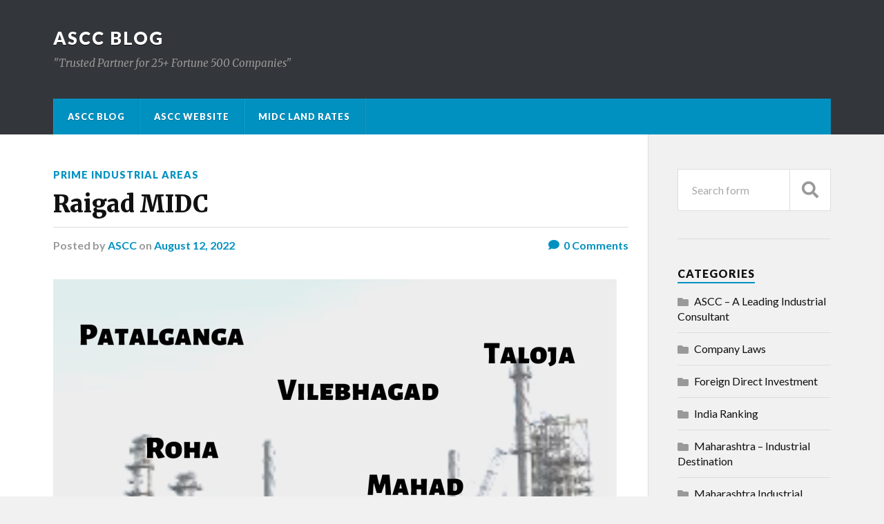

--- FILE ---
content_type: text/html; charset=UTF-8
request_url: https://www.ascconline.com/blog/raigad-midc/
body_size: 15702
content:
<!DOCTYPE html>

<html class="no-js" lang="en-US" xmlns:fb="https://www.facebook.com/2008/fbml" xmlns:addthis="https://www.addthis.com/help/api-spec" >

	<head profile="http://gmpg.org/xfn/11">
		
		<meta http-equiv="Content-Type" content="text/html; charset=UTF-8" />
		<meta name="viewport" content="width=device-width, initial-scale=1.0" >
		 
		<meta name='robots' content='index, follow, max-image-preview:large, max-snippet:-1, max-video-preview:-1' />
<script>document.documentElement.className = document.documentElement.className.replace("no-js","js");</script>

	<!-- This site is optimized with the Yoast SEO Premium plugin v21.8 (Yoast SEO v21.8) - https://yoast.com/wordpress/plugins/seo/ -->
	<title>Raigad MIDC is a designated Chemical Industrial Areas in Maharashtra</title>
	<meta name="description" content="Raigad MIDC has developed infrastructure, Proper Connnectivity,transport system. Major industrs Chemicals, Ayurveda Medicines, Pharmaceuticals, Engineering." />
	<link rel="canonical" href="https://www.ascconline.com/blog/raigad-midc/" />
	<meta property="og:locale" content="en_US" />
	<meta property="og:type" content="article" />
	<meta property="og:title" content="Raigad MIDC" />
	<meta property="og:description" content="Raigad MIDC has developed infrastructure, Proper Connnectivity,transport system. Major industrs Chemicals, Ayurveda Medicines, Pharmaceuticals, Engineering." />
	<meta property="og:url" content="https://www.ascconline.com/blog/raigad-midc/" />
	<meta property="og:site_name" content="ASCC BLOG" />
	<meta property="article:publisher" content="https://www.facebook.com/ASCCIndia" />
	<meta property="article:published_time" content="2022-08-12T06:41:40+00:00" />
	<meta property="article:modified_time" content="2022-08-12T07:23:46+00:00" />
	<meta property="og:image" content="https://www.ascconline.com/blog/wp-content/uploads/2022/08/Raigad.jpg" />
	<meta property="og:image:width" content="816" />
	<meta property="og:image:height" content="544" />
	<meta property="og:image:type" content="image/jpeg" />
	<meta name="author" content="ASCC" />
	<meta name="twitter:card" content="summary_large_image" />
	<meta name="twitter:creator" content="@asccindia" />
	<meta name="twitter:site" content="@asccindia" />
	<meta name="twitter:label1" content="Written by" />
	<meta name="twitter:data1" content="ASCC" />
	<meta name="twitter:label2" content="Est. reading time" />
	<meta name="twitter:data2" content="1 minute" />
	<script type="application/ld+json" class="yoast-schema-graph">{"@context":"https://schema.org","@graph":[{"@type":"Article","@id":"https://www.ascconline.com/blog/raigad-midc/#article","isPartOf":{"@id":"https://www.ascconline.com/blog/raigad-midc/"},"author":{"name":"ASCC","@id":"https://www.ascconline.com/blog/#/schema/person/8f706fc005168cd87898ed679dfb8bb9"},"headline":"Raigad MIDC","datePublished":"2022-08-12T06:41:40+00:00","dateModified":"2022-08-12T07:23:46+00:00","mainEntityOfPage":{"@id":"https://www.ascconline.com/blog/raigad-midc/"},"wordCount":293,"commentCount":0,"publisher":{"@id":"https://www.ascconline.com/blog/#organization"},"image":{"@id":"https://www.ascconline.com/blog/raigad-midc/#primaryimage"},"thumbnailUrl":"https://www.ascconline.com/blog/wp-content/uploads/2022/08/Raigad.jpg","articleSection":["Prime Industrial Areas"],"inLanguage":"en-US","potentialAction":[{"@type":"CommentAction","name":"Comment","target":["https://www.ascconline.com/blog/raigad-midc/#respond"]}]},{"@type":"WebPage","@id":"https://www.ascconline.com/blog/raigad-midc/","url":"https://www.ascconline.com/blog/raigad-midc/","name":"Raigad MIDC is a designated Chemical Industrial Areas in Maharashtra","isPartOf":{"@id":"https://www.ascconline.com/blog/#website"},"primaryImageOfPage":{"@id":"https://www.ascconline.com/blog/raigad-midc/#primaryimage"},"image":{"@id":"https://www.ascconline.com/blog/raigad-midc/#primaryimage"},"thumbnailUrl":"https://www.ascconline.com/blog/wp-content/uploads/2022/08/Raigad.jpg","datePublished":"2022-08-12T06:41:40+00:00","dateModified":"2022-08-12T07:23:46+00:00","description":"Raigad MIDC has developed infrastructure, Proper Connnectivity,transport system. Major industrs Chemicals, Ayurveda Medicines, Pharmaceuticals, Engineering.","breadcrumb":{"@id":"https://www.ascconline.com/blog/raigad-midc/#breadcrumb"},"inLanguage":"en-US","potentialAction":[{"@type":"ReadAction","target":["https://www.ascconline.com/blog/raigad-midc/"]}]},{"@type":"ImageObject","inLanguage":"en-US","@id":"https://www.ascconline.com/blog/raigad-midc/#primaryimage","url":"https://www.ascconline.com/blog/wp-content/uploads/2022/08/Raigad.jpg","contentUrl":"https://www.ascconline.com/blog/wp-content/uploads/2022/08/Raigad.jpg","width":816,"height":544,"caption":"Prime Industrial Properties for Sale/Lease in Raigad Industrial Area"},{"@type":"BreadcrumbList","@id":"https://www.ascconline.com/blog/raigad-midc/#breadcrumb","itemListElement":[{"@type":"ListItem","position":1,"name":"Home","item":"https://www.ascconline.com/blog/"},{"@type":"ListItem","position":2,"name":"Raigad MIDC"}]},{"@type":"WebSite","@id":"https://www.ascconline.com/blog/#website","url":"https://www.ascconline.com/blog/","name":"ASCC BLOG","description":"&quot;Trusted Partner for 25+ Fortune 500 Companies&quot;","publisher":{"@id":"https://www.ascconline.com/blog/#organization"},"potentialAction":[{"@type":"SearchAction","target":{"@type":"EntryPoint","urlTemplate":"https://www.ascconline.com/blog/?s={search_term_string}"},"query-input":"required name=search_term_string"}],"inLanguage":"en-US"},{"@type":"Organization","@id":"https://www.ascconline.com/blog/#organization","name":"ASCC BLOG","url":"https://www.ascconline.com/blog/","logo":{"@type":"ImageObject","inLanguage":"en-US","@id":"https://www.ascconline.com/blog/#/schema/logo/image/","url":"https://www.ascconline.com/blog/wp-content/uploads/2020/05/ASCC_Logo.png","contentUrl":"https://www.ascconline.com/blog/wp-content/uploads/2020/05/ASCC_Logo.png","width":180,"height":178,"caption":"ASCC BLOG"},"image":{"@id":"https://www.ascconline.com/blog/#/schema/logo/image/"},"sameAs":["https://www.facebook.com/ASCCIndia","https://twitter.com/asccindia","https://www.youtube.com/user/TheASCCIndia"]},{"@type":"Person","@id":"https://www.ascconline.com/blog/#/schema/person/8f706fc005168cd87898ed679dfb8bb9","name":"ASCC","image":{"@type":"ImageObject","inLanguage":"en-US","@id":"https://www.ascconline.com/blog/#/schema/person/image/","url":"https://secure.gravatar.com/avatar/01681e7f10d4d94ff71208564e1bf6eb?s=96&d=mm&r=g","contentUrl":"https://secure.gravatar.com/avatar/01681e7f10d4d94ff71208564e1bf6eb?s=96&d=mm&r=g","caption":"ASCC"},"sameAs":["http://www.ascconline.com"],"url":"https://www.ascconline.com/blog/author/asccblog/"}]}</script>
	<!-- / Yoast SEO Premium plugin. -->


<link rel='dns-prefetch' href='//s7.addthis.com' />
<link rel="alternate" type="application/rss+xml" title="ASCC BLOG &raquo; Feed" href="https://www.ascconline.com/blog/feed/" />
<link rel="alternate" type="application/rss+xml" title="ASCC BLOG &raquo; Comments Feed" href="https://www.ascconline.com/blog/comments/feed/" />
<link rel="alternate" type="application/rss+xml" title="ASCC BLOG &raquo; Raigad MIDC Comments Feed" href="https://www.ascconline.com/blog/raigad-midc/feed/" />
		<!-- This site uses the Google Analytics by ExactMetrics plugin v7.23.1 - Using Analytics tracking - https://www.exactmetrics.com/ -->
		<!-- Note: ExactMetrics is not currently configured on this site. The site owner needs to authenticate with Google Analytics in the ExactMetrics settings panel. -->
					<!-- No tracking code set -->
				<!-- / Google Analytics by ExactMetrics -->
		<script type="text/javascript">
/* <![CDATA[ */
window._wpemojiSettings = {"baseUrl":"https:\/\/s.w.org\/images\/core\/emoji\/14.0.0\/72x72\/","ext":".png","svgUrl":"https:\/\/s.w.org\/images\/core\/emoji\/14.0.0\/svg\/","svgExt":".svg","source":{"concatemoji":"https:\/\/www.ascconline.com\/blog\/wp-includes\/js\/wp-emoji-release.min.js?ver=6.4.2"}};
/*! This file is auto-generated */
!function(i,n){var o,s,e;function c(e){try{var t={supportTests:e,timestamp:(new Date).valueOf()};sessionStorage.setItem(o,JSON.stringify(t))}catch(e){}}function p(e,t,n){e.clearRect(0,0,e.canvas.width,e.canvas.height),e.fillText(t,0,0);var t=new Uint32Array(e.getImageData(0,0,e.canvas.width,e.canvas.height).data),r=(e.clearRect(0,0,e.canvas.width,e.canvas.height),e.fillText(n,0,0),new Uint32Array(e.getImageData(0,0,e.canvas.width,e.canvas.height).data));return t.every(function(e,t){return e===r[t]})}function u(e,t,n){switch(t){case"flag":return n(e,"\ud83c\udff3\ufe0f\u200d\u26a7\ufe0f","\ud83c\udff3\ufe0f\u200b\u26a7\ufe0f")?!1:!n(e,"\ud83c\uddfa\ud83c\uddf3","\ud83c\uddfa\u200b\ud83c\uddf3")&&!n(e,"\ud83c\udff4\udb40\udc67\udb40\udc62\udb40\udc65\udb40\udc6e\udb40\udc67\udb40\udc7f","\ud83c\udff4\u200b\udb40\udc67\u200b\udb40\udc62\u200b\udb40\udc65\u200b\udb40\udc6e\u200b\udb40\udc67\u200b\udb40\udc7f");case"emoji":return!n(e,"\ud83e\udef1\ud83c\udffb\u200d\ud83e\udef2\ud83c\udfff","\ud83e\udef1\ud83c\udffb\u200b\ud83e\udef2\ud83c\udfff")}return!1}function f(e,t,n){var r="undefined"!=typeof WorkerGlobalScope&&self instanceof WorkerGlobalScope?new OffscreenCanvas(300,150):i.createElement("canvas"),a=r.getContext("2d",{willReadFrequently:!0}),o=(a.textBaseline="top",a.font="600 32px Arial",{});return e.forEach(function(e){o[e]=t(a,e,n)}),o}function t(e){var t=i.createElement("script");t.src=e,t.defer=!0,i.head.appendChild(t)}"undefined"!=typeof Promise&&(o="wpEmojiSettingsSupports",s=["flag","emoji"],n.supports={everything:!0,everythingExceptFlag:!0},e=new Promise(function(e){i.addEventListener("DOMContentLoaded",e,{once:!0})}),new Promise(function(t){var n=function(){try{var e=JSON.parse(sessionStorage.getItem(o));if("object"==typeof e&&"number"==typeof e.timestamp&&(new Date).valueOf()<e.timestamp+604800&&"object"==typeof e.supportTests)return e.supportTests}catch(e){}return null}();if(!n){if("undefined"!=typeof Worker&&"undefined"!=typeof OffscreenCanvas&&"undefined"!=typeof URL&&URL.createObjectURL&&"undefined"!=typeof Blob)try{var e="postMessage("+f.toString()+"("+[JSON.stringify(s),u.toString(),p.toString()].join(",")+"));",r=new Blob([e],{type:"text/javascript"}),a=new Worker(URL.createObjectURL(r),{name:"wpTestEmojiSupports"});return void(a.onmessage=function(e){c(n=e.data),a.terminate(),t(n)})}catch(e){}c(n=f(s,u,p))}t(n)}).then(function(e){for(var t in e)n.supports[t]=e[t],n.supports.everything=n.supports.everything&&n.supports[t],"flag"!==t&&(n.supports.everythingExceptFlag=n.supports.everythingExceptFlag&&n.supports[t]);n.supports.everythingExceptFlag=n.supports.everythingExceptFlag&&!n.supports.flag,n.DOMReady=!1,n.readyCallback=function(){n.DOMReady=!0}}).then(function(){return e}).then(function(){var e;n.supports.everything||(n.readyCallback(),(e=n.source||{}).concatemoji?t(e.concatemoji):e.wpemoji&&e.twemoji&&(t(e.twemoji),t(e.wpemoji)))}))}((window,document),window._wpemojiSettings);
/* ]]> */
</script>
<style id='wp-emoji-styles-inline-css' type='text/css'>

	img.wp-smiley, img.emoji {
		display: inline !important;
		border: none !important;
		box-shadow: none !important;
		height: 1em !important;
		width: 1em !important;
		margin: 0 0.07em !important;
		vertical-align: -0.1em !important;
		background: none !important;
		padding: 0 !important;
	}
</style>
<link rel="stylesheet" href="https://www.ascconline.com/blog/wp-content/cache/minify/43fc1.css" media="all" />

<style id='classic-theme-styles-inline-css' type='text/css'>
/*! This file is auto-generated */
.wp-block-button__link{color:#fff;background-color:#32373c;border-radius:9999px;box-shadow:none;text-decoration:none;padding:calc(.667em + 2px) calc(1.333em + 2px);font-size:1.125em}.wp-block-file__button{background:#32373c;color:#fff;text-decoration:none}
</style>
<style id='global-styles-inline-css' type='text/css'>
body{--wp--preset--color--black: #111;--wp--preset--color--cyan-bluish-gray: #abb8c3;--wp--preset--color--white: #fff;--wp--preset--color--pale-pink: #f78da7;--wp--preset--color--vivid-red: #cf2e2e;--wp--preset--color--luminous-vivid-orange: #ff6900;--wp--preset--color--luminous-vivid-amber: #fcb900;--wp--preset--color--light-green-cyan: #7bdcb5;--wp--preset--color--vivid-green-cyan: #00d084;--wp--preset--color--pale-cyan-blue: #8ed1fc;--wp--preset--color--vivid-cyan-blue: #0693e3;--wp--preset--color--vivid-purple: #9b51e0;--wp--preset--color--accent: #0091c1;--wp--preset--color--dark-gray: #333;--wp--preset--color--medium-gray: #555;--wp--preset--color--light-gray: #777;--wp--preset--gradient--vivid-cyan-blue-to-vivid-purple: linear-gradient(135deg,rgba(6,147,227,1) 0%,rgb(155,81,224) 100%);--wp--preset--gradient--light-green-cyan-to-vivid-green-cyan: linear-gradient(135deg,rgb(122,220,180) 0%,rgb(0,208,130) 100%);--wp--preset--gradient--luminous-vivid-amber-to-luminous-vivid-orange: linear-gradient(135deg,rgba(252,185,0,1) 0%,rgba(255,105,0,1) 100%);--wp--preset--gradient--luminous-vivid-orange-to-vivid-red: linear-gradient(135deg,rgba(255,105,0,1) 0%,rgb(207,46,46) 100%);--wp--preset--gradient--very-light-gray-to-cyan-bluish-gray: linear-gradient(135deg,rgb(238,238,238) 0%,rgb(169,184,195) 100%);--wp--preset--gradient--cool-to-warm-spectrum: linear-gradient(135deg,rgb(74,234,220) 0%,rgb(151,120,209) 20%,rgb(207,42,186) 40%,rgb(238,44,130) 60%,rgb(251,105,98) 80%,rgb(254,248,76) 100%);--wp--preset--gradient--blush-light-purple: linear-gradient(135deg,rgb(255,206,236) 0%,rgb(152,150,240) 100%);--wp--preset--gradient--blush-bordeaux: linear-gradient(135deg,rgb(254,205,165) 0%,rgb(254,45,45) 50%,rgb(107,0,62) 100%);--wp--preset--gradient--luminous-dusk: linear-gradient(135deg,rgb(255,203,112) 0%,rgb(199,81,192) 50%,rgb(65,88,208) 100%);--wp--preset--gradient--pale-ocean: linear-gradient(135deg,rgb(255,245,203) 0%,rgb(182,227,212) 50%,rgb(51,167,181) 100%);--wp--preset--gradient--electric-grass: linear-gradient(135deg,rgb(202,248,128) 0%,rgb(113,206,126) 100%);--wp--preset--gradient--midnight: linear-gradient(135deg,rgb(2,3,129) 0%,rgb(40,116,252) 100%);--wp--preset--font-size--small: 15px;--wp--preset--font-size--medium: 20px;--wp--preset--font-size--large: 24px;--wp--preset--font-size--x-large: 42px;--wp--preset--font-size--normal: 17px;--wp--preset--font-size--larger: 28px;--wp--preset--spacing--20: 0.44rem;--wp--preset--spacing--30: 0.67rem;--wp--preset--spacing--40: 1rem;--wp--preset--spacing--50: 1.5rem;--wp--preset--spacing--60: 2.25rem;--wp--preset--spacing--70: 3.38rem;--wp--preset--spacing--80: 5.06rem;--wp--preset--shadow--natural: 6px 6px 9px rgba(0, 0, 0, 0.2);--wp--preset--shadow--deep: 12px 12px 50px rgba(0, 0, 0, 0.4);--wp--preset--shadow--sharp: 6px 6px 0px rgba(0, 0, 0, 0.2);--wp--preset--shadow--outlined: 6px 6px 0px -3px rgba(255, 255, 255, 1), 6px 6px rgba(0, 0, 0, 1);--wp--preset--shadow--crisp: 6px 6px 0px rgba(0, 0, 0, 1);}:where(.is-layout-flex){gap: 0.5em;}:where(.is-layout-grid){gap: 0.5em;}body .is-layout-flow > .alignleft{float: left;margin-inline-start: 0;margin-inline-end: 2em;}body .is-layout-flow > .alignright{float: right;margin-inline-start: 2em;margin-inline-end: 0;}body .is-layout-flow > .aligncenter{margin-left: auto !important;margin-right: auto !important;}body .is-layout-constrained > .alignleft{float: left;margin-inline-start: 0;margin-inline-end: 2em;}body .is-layout-constrained > .alignright{float: right;margin-inline-start: 2em;margin-inline-end: 0;}body .is-layout-constrained > .aligncenter{margin-left: auto !important;margin-right: auto !important;}body .is-layout-constrained > :where(:not(.alignleft):not(.alignright):not(.alignfull)){max-width: var(--wp--style--global--content-size);margin-left: auto !important;margin-right: auto !important;}body .is-layout-constrained > .alignwide{max-width: var(--wp--style--global--wide-size);}body .is-layout-flex{display: flex;}body .is-layout-flex{flex-wrap: wrap;align-items: center;}body .is-layout-flex > *{margin: 0;}body .is-layout-grid{display: grid;}body .is-layout-grid > *{margin: 0;}:where(.wp-block-columns.is-layout-flex){gap: 2em;}:where(.wp-block-columns.is-layout-grid){gap: 2em;}:where(.wp-block-post-template.is-layout-flex){gap: 1.25em;}:where(.wp-block-post-template.is-layout-grid){gap: 1.25em;}.has-black-color{color: var(--wp--preset--color--black) !important;}.has-cyan-bluish-gray-color{color: var(--wp--preset--color--cyan-bluish-gray) !important;}.has-white-color{color: var(--wp--preset--color--white) !important;}.has-pale-pink-color{color: var(--wp--preset--color--pale-pink) !important;}.has-vivid-red-color{color: var(--wp--preset--color--vivid-red) !important;}.has-luminous-vivid-orange-color{color: var(--wp--preset--color--luminous-vivid-orange) !important;}.has-luminous-vivid-amber-color{color: var(--wp--preset--color--luminous-vivid-amber) !important;}.has-light-green-cyan-color{color: var(--wp--preset--color--light-green-cyan) !important;}.has-vivid-green-cyan-color{color: var(--wp--preset--color--vivid-green-cyan) !important;}.has-pale-cyan-blue-color{color: var(--wp--preset--color--pale-cyan-blue) !important;}.has-vivid-cyan-blue-color{color: var(--wp--preset--color--vivid-cyan-blue) !important;}.has-vivid-purple-color{color: var(--wp--preset--color--vivid-purple) !important;}.has-black-background-color{background-color: var(--wp--preset--color--black) !important;}.has-cyan-bluish-gray-background-color{background-color: var(--wp--preset--color--cyan-bluish-gray) !important;}.has-white-background-color{background-color: var(--wp--preset--color--white) !important;}.has-pale-pink-background-color{background-color: var(--wp--preset--color--pale-pink) !important;}.has-vivid-red-background-color{background-color: var(--wp--preset--color--vivid-red) !important;}.has-luminous-vivid-orange-background-color{background-color: var(--wp--preset--color--luminous-vivid-orange) !important;}.has-luminous-vivid-amber-background-color{background-color: var(--wp--preset--color--luminous-vivid-amber) !important;}.has-light-green-cyan-background-color{background-color: var(--wp--preset--color--light-green-cyan) !important;}.has-vivid-green-cyan-background-color{background-color: var(--wp--preset--color--vivid-green-cyan) !important;}.has-pale-cyan-blue-background-color{background-color: var(--wp--preset--color--pale-cyan-blue) !important;}.has-vivid-cyan-blue-background-color{background-color: var(--wp--preset--color--vivid-cyan-blue) !important;}.has-vivid-purple-background-color{background-color: var(--wp--preset--color--vivid-purple) !important;}.has-black-border-color{border-color: var(--wp--preset--color--black) !important;}.has-cyan-bluish-gray-border-color{border-color: var(--wp--preset--color--cyan-bluish-gray) !important;}.has-white-border-color{border-color: var(--wp--preset--color--white) !important;}.has-pale-pink-border-color{border-color: var(--wp--preset--color--pale-pink) !important;}.has-vivid-red-border-color{border-color: var(--wp--preset--color--vivid-red) !important;}.has-luminous-vivid-orange-border-color{border-color: var(--wp--preset--color--luminous-vivid-orange) !important;}.has-luminous-vivid-amber-border-color{border-color: var(--wp--preset--color--luminous-vivid-amber) !important;}.has-light-green-cyan-border-color{border-color: var(--wp--preset--color--light-green-cyan) !important;}.has-vivid-green-cyan-border-color{border-color: var(--wp--preset--color--vivid-green-cyan) !important;}.has-pale-cyan-blue-border-color{border-color: var(--wp--preset--color--pale-cyan-blue) !important;}.has-vivid-cyan-blue-border-color{border-color: var(--wp--preset--color--vivid-cyan-blue) !important;}.has-vivid-purple-border-color{border-color: var(--wp--preset--color--vivid-purple) !important;}.has-vivid-cyan-blue-to-vivid-purple-gradient-background{background: var(--wp--preset--gradient--vivid-cyan-blue-to-vivid-purple) !important;}.has-light-green-cyan-to-vivid-green-cyan-gradient-background{background: var(--wp--preset--gradient--light-green-cyan-to-vivid-green-cyan) !important;}.has-luminous-vivid-amber-to-luminous-vivid-orange-gradient-background{background: var(--wp--preset--gradient--luminous-vivid-amber-to-luminous-vivid-orange) !important;}.has-luminous-vivid-orange-to-vivid-red-gradient-background{background: var(--wp--preset--gradient--luminous-vivid-orange-to-vivid-red) !important;}.has-very-light-gray-to-cyan-bluish-gray-gradient-background{background: var(--wp--preset--gradient--very-light-gray-to-cyan-bluish-gray) !important;}.has-cool-to-warm-spectrum-gradient-background{background: var(--wp--preset--gradient--cool-to-warm-spectrum) !important;}.has-blush-light-purple-gradient-background{background: var(--wp--preset--gradient--blush-light-purple) !important;}.has-blush-bordeaux-gradient-background{background: var(--wp--preset--gradient--blush-bordeaux) !important;}.has-luminous-dusk-gradient-background{background: var(--wp--preset--gradient--luminous-dusk) !important;}.has-pale-ocean-gradient-background{background: var(--wp--preset--gradient--pale-ocean) !important;}.has-electric-grass-gradient-background{background: var(--wp--preset--gradient--electric-grass) !important;}.has-midnight-gradient-background{background: var(--wp--preset--gradient--midnight) !important;}.has-small-font-size{font-size: var(--wp--preset--font-size--small) !important;}.has-medium-font-size{font-size: var(--wp--preset--font-size--medium) !important;}.has-large-font-size{font-size: var(--wp--preset--font-size--large) !important;}.has-x-large-font-size{font-size: var(--wp--preset--font-size--x-large) !important;}
.wp-block-navigation a:where(:not(.wp-element-button)){color: inherit;}
:where(.wp-block-post-template.is-layout-flex){gap: 1.25em;}:where(.wp-block-post-template.is-layout-grid){gap: 1.25em;}
:where(.wp-block-columns.is-layout-flex){gap: 2em;}:where(.wp-block-columns.is-layout-grid){gap: 2em;}
.wp-block-pullquote{font-size: 1.5em;line-height: 1.6;}
</style>
<link rel="stylesheet" href="https://www.ascconline.com/blog/wp-content/cache/minify/7ca3c.css" media="all" />







<style id='__EPYT__style-inline-css' type='text/css'>

                .epyt-gallery-thumb {
                        width: 33.333%;
                }
                
</style>
<link rel='stylesheet' id='rowling_google_fonts-css' href='//fonts.googleapis.com/css?family=Lato%3A400%2C700%2C900%2C400italic%2C700italic%7CMerriweather%3A700%2C900%2C400italic&#038;ver=6.4.2' type='text/css' media='all' />
<link rel="stylesheet" href="https://www.ascconline.com/blog/wp-content/cache/minify/6d1d6.css" media="all" />


<script src="https://www.ascconline.com/blog/wp-content/cache/minify/7cfa1.js"></script>






<script type="text/javascript" id="__ytprefs__-js-extra">
/* <![CDATA[ */
var _EPYT_ = {"ajaxurl":"https:\/\/www.ascconline.com\/blog\/wp-admin\/admin-ajax.php","security":"d8c652e933","gallery_scrolloffset":"20","eppathtoscripts":"https:\/\/www.ascconline.com\/blog\/wp-content\/plugins\/youtube-embed-plus\/scripts\/","eppath":"https:\/\/www.ascconline.com\/blog\/wp-content\/plugins\/youtube-embed-plus\/","epresponsiveselector":"[\"iframe.__youtube_prefs_widget__\"]","epdovol":"1","version":"13.3.1","evselector":"iframe.__youtube_prefs__[src], iframe[src*=\"youtube.com\/embed\/\"], iframe[src*=\"youtube-nocookie.com\/embed\/\"]","ajax_compat":"","ytapi_load":"light","pause_others":"","stopMobileBuffer":"1","vi_active":"","vi_js_posttypes":[]};
/* ]]> */
</script>
<script src="https://www.ascconline.com/blog/wp-content/cache/minify/60638.js"></script>

<link rel="https://api.w.org/" href="https://www.ascconline.com/blog/wp-json/" /><link rel="alternate" type="application/json" href="https://www.ascconline.com/blog/wp-json/wp/v2/posts/2578" /><link rel="EditURI" type="application/rsd+xml" title="RSD" href="https://www.ascconline.com/blog/xmlrpc.php?rsd" />
<meta name="generator" content="WordPress 6.4.2" />
<link rel='shortlink' href='https://www.ascconline.com/blog/?p=2578' />
<link rel="alternate" type="application/json+oembed" href="https://www.ascconline.com/blog/wp-json/oembed/1.0/embed?url=https%3A%2F%2Fwww.ascconline.com%2Fblog%2Fraigad-midc%2F" />
<link rel="alternate" type="text/xml+oembed" href="https://www.ascconline.com/blog/wp-json/oembed/1.0/embed?url=https%3A%2F%2Fwww.ascconline.com%2Fblog%2Fraigad-midc%2F&#038;format=xml" />
<!-- Customizer CSS --><style type="text/css">a { color:#0091c1; }.blog-title a:hover { color:#0091c1; }.navigation .section-inner { background-color:#0091c1; }.primary-menu ul li:hover > a { color:#0091c1; }.search-container .search-button:hover { color:#0091c1; }.sticky .sticky-tag { background-color:#0091c1; }.sticky .sticky-tag:after { border-right-color:#0091c1; }.sticky .sticky-tag:after { border-left-color:#0091c1; }.post-categories { color:#0091c1; }.single .post-meta a { color:#0091c1; }.single .post-meta a:hover { border-bottom-color:#0091c1; }.single-post .post-image-caption .fa { color:#0091c1; }.related-post .category { color:#0091c1; }p.intro { color:#0091c1; }blockquote:after { color:#0091c1; }fieldset legend { background-color:#0091c1; }button, .button, .faux-button, :root .wp-block-button__link, :root .wp-block-file__button, input[type="button"], input[type="reset"], input[type="submit"] { background-color:#0091c1; }:root .has-accent-color { color:#0091c1; }:root .has-accent-background-color { background-color:#0091c1; }.page-edit-link { color:#0091c1; }.post-content .page-links a:hover { background-color:#0091c1; }.post-tags a:hover { background-color:#0091c1; }.post-tags a:hover:before { border-right-color:#0091c1; }.post-navigation h4 a:hover { color:#0091c1; }.comments-title-container .fa { color:#0091c1; }.comment-reply-title .fa { color:#0091c1; }.comments .pingbacks li a:hover { color:#0091c1; }.comment-header h4 a { color:#0091c1; }.bypostauthor .comment-author-icon { background-color:#0091c1; }.comments-nav a:hover { color:#0091c1; }.pingbacks-title { border-bottom-color:#0091c1; }.archive-title { border-bottom-color:#0091c1; }.archive-nav a:hover { color:#0091c1; }.widget-title { border-bottom-color:#0091c1; }.widget-content .textwidget a:hover { color:#0091c1; }.widget_archive li a:hover { color:#0091c1; }.widget_categories li a:hover { color:#0091c1; }.widget_meta li a:hover { color:#0091c1; }.widget_nav_menu li a:hover { color:#0091c1; }.widget_rss .widget-content ul a.rsswidget:hover { color:#0091c1; }#wp-calendar thead th { color:#0091c1; }#wp-calendar tfoot a:hover { color:#0091c1; }.widget .tagcloud a:hover { background-color:#0091c1; }.widget .tagcloud a:hover:before { border-right-color:#0091c1; }.footer .widget .tagcloud a:hover { background-color:#0091c1; }.footer .widget .tagcloud a:hover:before { border-right-color:#0091c1; }.wrapper .search-button:hover { color:#0091c1; }.to-the-top { background-color:#0091c1; }.credits .copyright a:hover { color:#0091c1; }.nav-toggle { background-color:#0091c1; }.mobile-menu { background-color:#0091c1; }</style><!--/Customizer CSS--><link rel="icon" href="https://www.ascconline.com/blog/wp-content/uploads/2018/01/cropped-ASCCLogo-1-32x32.png" sizes="32x32" />
<link rel="icon" href="https://www.ascconline.com/blog/wp-content/uploads/2018/01/cropped-ASCCLogo-1-192x192.png" sizes="192x192" />
<link rel="apple-touch-icon" href="https://www.ascconline.com/blog/wp-content/uploads/2018/01/cropped-ASCCLogo-1-180x180.png" />
<meta name="msapplication-TileImage" content="https://www.ascconline.com/blog/wp-content/uploads/2018/01/cropped-ASCCLogo-1-270x270.png" />
	
	</head>
	
	<body class="post-template-default single single-post postid-2578 single-format-standard has-featured-image">

	 <!-- Google Analytics Code :: Start -->
	<script async src="https://www.googletagmanager.com/gtag/js?id=G-S9E0MV0GLQ"></script>
	<script>
	  window.dataLayer = window.dataLayer || [];
	  function gtag(){dataLayer.push(arguments);}
	  gtag('js', new Date());

	  gtag('config', 'G-S9E0MV0GLQ');
	</script>
	<!-- Google Analytics Code :: End -->
		
		
		<a class="skip-link button" href="#site-content">Skip to the content</a>
		
				
		<div class="search-container">
			
			<div class="section-inner">
			
				
<form method="get" class="search-form" id="search-form-6944e7132c498" action="https://www.ascconline.com/blog/">
	<input type="search" class="search-field" placeholder="Search form" name="s" id="search-form-6944e71330188" /> 
	<button type="submit" class="search-button"><div class="fa fw fa-search"></div><span class="screen-reader-text">Search</span></button>
</form>			
			</div><!-- .section-inner -->
			
		</div><!-- .search-container -->
		
		<header class="header-wrapper">
		
			<div class="header">
					
				<div class="section-inner">
				
					
						<div class="blog-title">
							<a href="https://www.ascconline.com/blog" rel="home">ASCC BLOG</a>
						</div>
					
													<div class="blog-description"><p>&quot;Trusted Partner for 25+ Fortune 500 Companies&quot;</p>
</div>
											
										
					<div class="nav-toggle">
						
						<div class="bars">
							<div class="bar"></div>
							<div class="bar"></div>
							<div class="bar"></div>
						</div>
						
					</div><!-- .nav-toggle -->
				
				</div><!-- .section-inner -->
				
			</div><!-- .header -->
			
			<div class="navigation">
				
				<div class="section-inner group">
					
					<ul class="primary-menu reset-list-style dropdown-menu">
						
						<li id="menu-item-114" class="menu-item menu-item-type-custom menu-item-object-custom menu-item-home menu-item-114"><a href="http://www.ascconline.com/blog">ASCC Blog</a></li>
<li id="menu-item-115" class="menu-item menu-item-type-custom menu-item-object-custom menu-item-115"><a href="http://www.ascconline.com/">ASCC Website</a></li>
<li id="menu-item-117" class="menu-item menu-item-type-custom menu-item-object-custom menu-item-117"><a href="http://www.ascconline.com/midc/midc_rates_land.html">MIDC Land Rates</a></li>
															
					</ul>
					
				</div><!-- .section-inner -->
				
			</div><!-- .navigation -->
				
			<ul class="mobile-menu reset-list-style">
				
				<li class="menu-item menu-item-type-custom menu-item-object-custom menu-item-home menu-item-114"><a href="http://www.ascconline.com/blog">ASCC Blog</a></li>
<li class="menu-item menu-item-type-custom menu-item-object-custom menu-item-115"><a href="http://www.ascconline.com/">ASCC Website</a></li>
<li class="menu-item menu-item-type-custom menu-item-object-custom menu-item-117"><a href="http://www.ascconline.com/midc/midc_rates_land.html">MIDC Land Rates</a></li>
				
			</ul><!-- .mobile-menu -->
				
		</header><!-- .header-wrapper -->

		<main id="site-content">
<div class="wrapper section-inner group">
	
	<div class="content">
												        
				
				<article id="post-2578" class="single single-post group post-2578 post type-post status-publish format-standard has-post-thumbnail hentry category-industrial-areas">
					
					<div class="post-header">
											
													<p class="post-categories"><a href="https://www.ascconline.com/blog/category/industrial-areas/" rel="category tag">Prime Industrial Areas</a></p>
							<h1 class="post-title">Raigad MIDC</h1>						
							<div class="post-meta">

								<span class="resp">Posted</span> <span class="post-meta-author">by <a href="https://www.ascconline.com/blog/author/asccblog/">ASCC</a></span> <span class="post-meta-date">on <a href="https://www.ascconline.com/blog/raigad-midc/">August 12, 2022</a></span> 
																	<span class="post-comments">
										<a href="https://www.ascconline.com/blog/raigad-midc/#respond"><span class="fa fw fa-comment"></span>0<span class="resp"> Comments</span></a>									</span>
								
							</div><!-- .post-meta -->

												
					</div><!-- .post-header -->
					
								
						<figure class="post-image">
								
							<img width="816" height="544" src="https://www.ascconline.com/blog/wp-content/uploads/2022/08/Raigad.jpg" class="attachment-post-image size-post-image wp-post-image" alt="Prime Industrial Properties for Sale/Lease in Raigad Industrial Area" decoding="async" fetchpriority="high" srcset="https://www.ascconline.com/blog/wp-content/uploads/2022/08/Raigad.jpg 816w, https://www.ascconline.com/blog/wp-content/uploads/2022/08/Raigad-300x200.jpg 300w, https://www.ascconline.com/blog/wp-content/uploads/2022/08/Raigad-768x512.jpg 768w" sizes="(max-width: 816px) 100vw, 816px" />							
						</figure><!-- .post-image -->
							
													
					<div class="post-inner">
		
						<div class="post-content entry-content">
						
							<div class="at-above-post addthis_tool" data-url="https://www.ascconline.com/blog/raigad-midc/"></div>
<p style="text-align: justify;">Maharashtra’s strategic location is one of the important underlying factors for its major contribution in the economy. Maharashtra has good presence of Industrial clusters especially IT/ITES, Automobiles, textile, Food Processing cluster. Maharashtra is the epicenter of industrialization. Some of the reasons are:
<ol>
<li>Seamless Infrastructure:
<ul>
<li>Maharashtra is stretched in around 10% of India’s Geographical Area.</li>
<li>Uninterrupted Power Supply (24&#215;7).</li>
<li>2 Major and 53 Minor ports.</li>
<li>3 International, 8 Domestic, 20 Airstrips.</li>
</ul>
</li>
<li>Availability of Manpower.</li>
<li>Industrial Activity dominating belts (Chemical, Engineering, Textile, Floriculture).</li>
<li>Proper Waste Disposition System.</li>
<li>Land with wide range of rate. (Land @ Rs. 500 PSM to Rs, 1,00,000 PSM)</li>
</ol></p>
<p style="text-align: justify;">The state has 6 divisions and 36 districts.  each district plays an important role in framing the indian economy and positioning Maharashtra as a top contributor. Raigad District is one such district in konkan division of Maharashtra.  Raigad district is one of the chemical designated industrial belt of Maharashtra. some of the prime leasehold (midc) industrial areas of the Raigad MIDC are: 
<ul>
<li>Taloja Industrial Area.<a href="https://www.ascconline.com/blog/taloja-industrial-area-raigad-navi-mumbai-maharashtra/#.YvX3y_hBxPY">Click here</a></li>
<li>Patalganga Industrial Area.<a href="https://www.ascconline.com/blog/patalganga-industrial-area-raigad-navi-mumbai-maharashtra/#.YvXjOvhBxPY=">Click here<br /></a></li>
<li>Mahad Industrial Area.<a href="https://www.ascconline.com/blog/industrial-areas-in-maharashtra-mahad-roha-vile-bhagad-industr/#.YvXjjfhBxPY=">Click here<br /></a></li>
<li>Vile Bhagad Industrial Area.<a href='https://www.ascconline.com/blog/industrial-areas-in-maharashtra-mahad-roha-vile-bhagad-industr'>Click here<br /></a></li>
<li>Roha Industrial Area.<a href="https://www.ascconline.com/blog/industrial-areas-in-maharashtra-mahad-roha-vile-bhagad-industr/#.YvXjjfhBxPY=">Click here<br /></a></li>
</ul>
</p>
<p style="text-align: justify;">Raigad District has a unique distinction of being a well-planned industrial district in terms of infrastructure, construction, development and transport. Major Exportable Items credited to its account are: Chemicals, Ayurveda Medicines, Pharmaceuticals, Engineering. To know more, <a href="https://www.ascconline.com/blog/wp-content/uploads/2022/08/Raigad-MIDC.pdf">Click here<br /></a></li></p>
<p style="text-align: justify;">ASCC Pvt .Ltd is into Industrial Consultancy Sector since 2004. Our services cover Industrial Real Estate Broking, Industrial Compliances. We can assist you in Buy/Sell/Lease/Hire Industrial Real Estate and getting/renewal of all permission and licenses for running an Industrial Activity . You can reach us on:</p>
<p>Ascent Supply Chain Consultants Private Limited,<br />406 Raheja Arcade, Sector-11, CBD Belapur,<br />Navi Mumbai – 400614, MH – India.<br />Tel: <a href="tel:02248974888" target="_blank" rel="noopener noreferrer">+91-22-4897-4888<br />022-4897-4888</a><br />Email: info@ascc.in</p>



<p></p>
<div class="post-views content-post post-2578 entry-meta">
				<span class="post-views-icon dashicons dashicons-chart-bar"></span> <span class="post-views-label">Post Views:</span> <span class="post-views-count">532</span>
			</div><!-- AddThis Advanced Settings above via filter on the_content --><!-- AddThis Advanced Settings below via filter on the_content --><!-- AddThis Advanced Settings generic via filter on the_content --><!-- AddThis Share Buttons above via filter on the_content --><!-- AddThis Share Buttons below via filter on the_content --><div class="at-below-post addthis_tool" data-url="https://www.ascconline.com/blog/raigad-midc/"></div><!-- AddThis Share Buttons generic via filter on the_content -->						
						</div><!-- .post-content -->

						
														
							<div class="post-author">
								
								<a class="avatar" href="https://www.ascconline.com/blog/author/asccblog/">
									<img alt='' src='https://secure.gravatar.com/avatar/01681e7f10d4d94ff71208564e1bf6eb?s=100&#038;d=mm&#038;r=g' srcset='https://secure.gravatar.com/avatar/01681e7f10d4d94ff71208564e1bf6eb?s=200&#038;d=mm&#038;r=g 2x' class='avatar avatar-100 photo' height='100' width='100' decoding='async'/>								</a>
								
								<h4 class="title"><a href="https://www.ascconline.com/blog/author/asccblog/">ASCC</a></h4>

								
							</div><!-- .post-author -->

													
																
					</div><!-- .post-inner -->
					
				</article><!-- .post -->
				
				
	<div class="respond-container">
			<div id="respond" class="comment-respond">
		<h3 id="reply-title" class="comment-reply-title"><span class="fa fw fa-pencil"></span>Leave a Reply <small><a rel="nofollow" id="cancel-comment-reply-link" href="/blog/raigad-midc/#respond" style="display:none;">Cancel reply</a></small></h3><form action="https://www.ascconline.com/blog/wp-comments-post.php" method="post" id="commentform" class="comment-form"><p class="comment-form-comment"><label for="comment">Comment<span class="required">*</span></label><textarea id="comment" name="comment" cols="45" rows="6" required></textarea></p><p class="comment-form-author"><label for="author">Name <span class="required">*</span></label> <input id="author" name="author" type="text" value="" size="30" maxlength="245" autocomplete="name" required="required" /></p>
<p class="comment-form-email"><label for="email">Email <span class="required">*</span></label> <input id="email" name="email" type="text" value="" size="30" maxlength="100" autocomplete="email" required="required" /></p>
<p class="comment-form-country"><label for="country">Country</label> <select id="country" name="country" value="" >
       <option value="Afganistan">Afghanistan</option>
       <option value="Albania">Albania</option>
       <option value="Algeria">Algeria</option>
       <option value="American Samoa">American Samoa</option>
       <option value="Andorra">Andorra</option>
       <option value="Angola">Angola</option>
       <option value="Anguilla">Anguilla</option>
       <option value="Antigua & Barbuda">Antigua & Barbuda</option>
       <option value="Argentina">Argentina</option>
       <option value="Armenia">Armenia</option>
       <option value="Aruba">Aruba</option>
       <option value="Australia">Australia</option>
       <option value="Austria">Austria</option>
       <option value="Azerbaijan">Azerbaijan</option>
       <option value="Bahamas">Bahamas</option>
       <option value="Bahrain">Bahrain</option>
       <option value="Bangladesh">Bangladesh</option>
       <option value="Barbados">Barbados</option>
       <option value="Belarus">Belarus</option>
       <option value="Belgium">Belgium</option>
       <option value="Belize">Belize</option>
       <option value="Benin">Benin</option>
       <option value="Bermuda">Bermuda</option>
       <option value="Bhutan">Bhutan</option>
       <option value="Bolivia">Bolivia</option>
       <option value="Bonaire">Bonaire</option>
       <option value="Bosnia & Herzegovina">Bosnia & Herzegovina</option>
       <option value="Botswana">Botswana</option>
       <option value="Brazil">Brazil</option>
       <option value="British Indian Ocean Ter">British Indian Ocean Ter</option>
       <option value="Brunei">Brunei</option>
       <option value="Bulgaria">Bulgaria</option>
       <option value="Burkina Faso">Burkina Faso</option>
       <option value="Burundi">Burundi</option>
       <option value="Cambodia">Cambodia</option>
       <option value="Cameroon">Cameroon</option>
       <option value="Canada">Canada</option>
       <option value="Canary Islands">Canary Islands</option>
       <option value="Cape Verde">Cape Verde</option>
       <option value="Cayman Islands">Cayman Islands</option>
       <option value="Central African Republic">Central African Republic</option>
       <option value="Chad">Chad</option>
       <option value="Channel Islands">Channel Islands</option>
       <option value="Chile">Chile</option>
       <option value="China">China</option>
       <option value="Christmas Island">Christmas Island</option>
       <option value="Cocos Island">Cocos Island</option>
       <option value="Colombia">Colombia</option>
       <option value="Comoros">Comoros</option>
       <option value="Congo">Congo</option>
       <option value="Cook Islands">Cook Islands</option>
       <option value="Costa Rica">Costa Rica</option>
       <option value="Cote DIvoire">Cote DIvoire</option>
       <option value="Croatia">Croatia</option>
       <option value="Cuba">Cuba</option>
       <option value="Curaco">Curacao</option>
       <option value="Cyprus">Cyprus</option>
       <option value="Czech Republic">Czech Republic</option>
       <option value="Denmark">Denmark</option>
       <option value="Djibouti">Djibouti</option>
       <option value="Dominica">Dominica</option>
       <option value="Dominican Republic">Dominican Republic</option>
       <option value="East Timor">East Timor</option>
       <option value="Ecuador">Ecuador</option>
       <option value="Egypt">Egypt</option>
       <option value="El Salvador">El Salvador</option>
       <option value="Equatorial Guinea">Equatorial Guinea</option>
       <option value="Eritrea">Eritrea</option>
       <option value="Estonia">Estonia</option>
       <option value="Ethiopia">Ethiopia</option>
       <option value="Falkland Islands">Falkland Islands</option>
       <option value="Faroe Islands">Faroe Islands</option>
       <option value="Fiji">Fiji</option>
       <option value="Finland">Finland</option>
       <option value="France">France</option>
       <option value="French Guiana">French Guiana</option>
       <option value="French Polynesia">French Polynesia</option>
       <option value="French Southern Ter">French Southern Ter</option>
       <option value="Gabon">Gabon</option>
       <option value="Gambia">Gambia</option>
       <option value="Georgia">Georgia</option>
       <option value="Germany">Germany</option>
       <option value="Ghana">Ghana</option>
       <option value="Gibraltar">Gibraltar</option>
       <option value="Great Britain">Great Britain</option>
       <option value="Greece">Greece</option>
       <option value="Greenland">Greenland</option>
       <option value="Grenada">Grenada</option>
       <option value="Guadeloupe">Guadeloupe</option>
       <option value="Guam">Guam</option>
       <option value="Guatemala">Guatemala</option>
       <option value="Guinea">Guinea</option>
       <option value="Guyana">Guyana</option>
       <option value="Haiti">Haiti</option>
       <option value="Hawaii">Hawaii</option>
       <option value="Honduras">Honduras</option>
       <option value="Hong Kong">Hong Kong</option>
       <option value="Hungary">Hungary</option>
       <option value="Iceland">Iceland</option>
       <option value="Indonesia">Indonesia</option>
       <option value="India" selected>India</option>
       <option value="Iran">Iran</option>
       <option value="Iraq">Iraq</option>
       <option value="Ireland">Ireland</option>
       <option value="Isle of Man">Isle of Man</option>
       <option value="Israel">Israel</option>
       <option value="Italy">Italy</option>
       <option value="Jamaica">Jamaica</option>
       <option value="Japan">Japan</option>
       <option value="Jordan">Jordan</option>
       <option value="Kazakhstan">Kazakhstan</option>
       <option value="Kenya">Kenya</option>
       <option value="Kiribati">Kiribati</option>
       <option value="Korea North">Korea North</option>
       <option value="Korea Sout">Korea South</option>
       <option value="Kuwait">Kuwait</option>
       <option value="Kyrgyzstan">Kyrgyzstan</option>
       <option value="Laos">Laos</option>
       <option value="Latvia">Latvia</option>
       <option value="Lebanon">Lebanon</option>
       <option value="Lesotho">Lesotho</option>
       <option value="Liberia">Liberia</option>
       <option value="Libya">Libya</option>
       <option value="Liechtenstein">Liechtenstein</option>
       <option value="Lithuania">Lithuania</option>
       <option value="Luxembourg">Luxembourg</option>
       <option value="Macau">Macau</option>
       <option value="Macedonia">Macedonia</option>
       <option value="Madagascar">Madagascar</option>
       <option value="Malaysia">Malaysia</option>
       <option value="Malawi">Malawi</option>
       <option value="Maldives">Maldives</option>
       <option value="Mali">Mali</option>
       <option value="Malta">Malta</option>
       <option value="Marshall Islands">Marshall Islands</option>
       <option value="Martinique">Martinique</option>
       <option value="Mauritania">Mauritania</option>
       <option value="Mauritius">Mauritius</option>
       <option value="Mayotte">Mayotte</option>
       <option value="Mexico">Mexico</option>
       <option value="Midway Islands">Midway Islands</option>
       <option value="Moldova">Moldova</option>
       <option value="Monaco">Monaco</option>
       <option value="Mongolia">Mongolia</option>
       <option value="Montserrat">Montserrat</option>
       <option value="Morocco">Morocco</option>
       <option value="Mozambique">Mozambique</option>
       <option value="Myanmar">Myanmar</option>
       <option value="Nambia">Nambia</option>
       <option value="Nauru">Nauru</option>
       <option value="Nepal">Nepal</option>
       <option value="Netherland Antilles">Netherland Antilles</option>
       <option value="Netherlands">Netherlands (Holland, Europe)</option>
       <option value="Nevis">Nevis</option>
       <option value="New Caledonia">New Caledonia</option>
       <option value="New Zealand">New Zealand</option>
       <option value="Nicaragua">Nicaragua</option>
       <option value="Niger">Niger</option>
       <option value="Nigeria">Nigeria</option>
       <option value="Niue">Niue</option>
       <option value="Norfolk Island">Norfolk Island</option>
       <option value="Norway">Norway</option>
       <option value="Oman">Oman</option>
       <option value="Pakistan">Pakistan</option>
       <option value="Palau Island">Palau Island</option>
       <option value="Palestine">Palestine</option>
       <option value="Panama">Panama</option>
       <option value="Papua New Guinea">Papua New Guinea</option>
       <option value="Paraguay">Paraguay</option>
       <option value="Peru">Peru</option>
       <option value="Phillipines">Philippines</option>
       <option value="Pitcairn Island">Pitcairn Island</option>
       <option value="Poland">Poland</option>
       <option value="Portugal">Portugal</option>
       <option value="Puerto Rico">Puerto Rico</option>
       <option value="Qatar">Qatar</option>
       <option value="Republic of Montenegro">Republic of Montenegro</option>
       <option value="Republic of Serbia">Republic of Serbia</option>
       <option value="Reunion">Reunion</option>
       <option value="Romania">Romania</option>
       <option value="Russia">Russia</option>
       <option value="Rwanda">Rwanda</option>
       <option value="St Barthelemy">St Barthelemy</option>
       <option value="St Eustatius">St Eustatius</option>
       <option value="St Helena">St Helena</option>
       <option value="St Kitts-Nevis">St Kitts-Nevis</option>
       <option value="St Lucia">St Lucia</option>
       <option value="St Maarten">St Maarten</option>
       <option value="St Pierre & Miquelon">St Pierre & Miquelon</option>
       <option value="St Vincent & Grenadines">St Vincent & Grenadines</option>
       <option value="Saipan">Saipan</option>
       <option value="Samoa">Samoa</option>
       <option value="Samoa American">Samoa American</option>
       <option value="San Marino">San Marino</option>
       <option value="Sao Tome & Principe">Sao Tome & Principe</option>
       <option value="Saudi Arabia">Saudi Arabia</option>
       <option value="Senegal">Senegal</option>
       <option value="Seychelles">Seychelles</option>
       <option value="Sierra Leone">Sierra Leone</option>
       <option value="Singapore">Singapore</option>
       <option value="Slovakia">Slovakia</option>
       <option value="Slovenia">Slovenia</option>
       <option value="Solomon Islands">Solomon Islands</option>
       <option value="Somalia">Somalia</option>
       <option value="South Africa">South Africa</option>
       <option value="Spain">Spain</option>
       <option value="Sri Lanka">Sri Lanka</option>
       <option value="Sudan">Sudan</option>
       <option value="Suriname">Suriname</option>
       <option value="Swaziland">Swaziland</option>
       <option value="Sweden">Sweden</option>
       <option value="Switzerland">Switzerland</option>
       <option value="Syria">Syria</option>
       <option value="Tahiti">Tahiti</option>
       <option value="Taiwan">Taiwan</option>
       <option value="Tajikistan">Tajikistan</option>
       <option value="Tanzania">Tanzania</option>
       <option value="Thailand">Thailand</option>
       <option value="Togo">Togo</option>
       <option value="Tokelau">Tokelau</option>
       <option value="Tonga">Tonga</option>
       <option value="Trinidad & Tobago">Trinidad & Tobago</option>
       <option value="Tunisia">Tunisia</option>
       <option value="Turkey">Turkey</option>
       <option value="Turkmenistan">Turkmenistan</option>
       <option value="Turks & Caicos Is">Turks & Caicos Is</option>
       <option value="Tuvalu">Tuvalu</option>
       <option value="Uganda">Uganda</option>
       <option value="United Kingdom">United Kingdom</option>
       <option value="Ukraine">Ukraine</option>
       <option value="United Arab Erimates">United Arab Emirates</option>
       <option value="United States of America">United States of America</option>
       <option value="Uraguay">Uruguay</option>
       <option value="Uzbekistan">Uzbekistan</option>
       <option value="Vanuatu">Vanuatu</option>
       <option value="Vatican City State">Vatican City State</option>
       <option value="Venezuela">Venezuela</option>
       <option value="Vietnam">Vietnam</option>
       <option value="Virgin Islands (Brit)">Virgin Islands (Brit)</option>
       <option value="Virgin Islands (USA)">Virgin Islands (USA)</option>
       <option value="Wake Island">Wake Island</option>
       <option value="Wallis & Futana Is">Wallis & Futana Is</option>
       <option value="Yemen">Yemen</option>
       <option value="Zaire">Zaire</option>
       <option value="Zambia">Zambia</option>
       <option value="Zimbabwe">Zimbabwe</option>
    </select></p>
<p class="comment-form-mobile"><label for="mobile">Mobile <span class="required">*</span></label> <input id="mobile" name="mobile" type="text" value="" size="30" maxlength="200" /></p>
<p class="comment-form-url"><label for="url">Website</label> <input id="url" name="url" type="text" value="" size="30" maxlength="200" autocomplete="url" /></p>
<p class="form-submit"><input name="submit" type="submit" id="submit" class="submit" value="Post Comment" /> <input type='hidden' name='comment_post_ID' value='2578' id='comment_post_ID' />
<input type='hidden' name='comment_parent' id='comment_parent' value='0' />
</p><p style="display: none;"><input type="hidden" id="akismet_comment_nonce" name="akismet_comment_nonce" value="3d50ce147e" /></p><p style="display: none !important;" class="akismet-fields-container" data-prefix="ak_"><label>&#916;<textarea name="ak_hp_textarea" cols="45" rows="8" maxlength="100"></textarea></label><input type="hidden" id="ak_js_1" name="ak_js" value="83"/><script>document.getElementById( "ak_js_1" ).setAttribute( "value", ( new Date() ).getTime() );</script></p></form>	</div><!-- #respond -->
		</div><!-- .respond-container -->

				
		<div class="releted-post-next">
			
			<p class="related-posts-title">Read Next &rarr;</p>
			
			<div class="posts" id="posts">
							
								
						<div class="post" id="post-next"><div class="post-image"><a href="https://www.ascconline.com/blog/api-bulk-drug-manufacturing-unit-for-sale-in-maharashtra/" title="API Bulk Drug Manufacturing Unit for Sale in Maharashtra">
							
															
								<img width="400" height="200" src="https://www.ascconline.com/blog/wp-content/uploads/2025/08/Lasa-400x200.jpeg" class="attachment-post-image-thumb size-post-image-thumb wp-post-image" alt="Chemical factory for sale in Lote" decoding="async" loading="lazy" />								
														</div>
							<p class="post-categories-next">
								Prime Industrial Areas							</p>
							<div class="post-header">
									<h3 class="post-title-read-next">API Bulk Drug Manufacturing Unit for Sale in Maharashtra</h3>
										
								</a>
							</div>
						</div>	
										
						<div class="post" id="post-next"><div class="post-image"><a href="https://www.ascconline.com/blog/chemical-unit-for-sale-in-maharashtra/" title="Chemical Unit for Sale in Maharashtra">
							
															
								<img width="400" height="200" src="https://www.ascconline.com/blog/wp-content/uploads/2025/06/tarapur-400x200.jpg" class="attachment-post-image-thumb size-post-image-thumb wp-post-image" alt="Chemical Industry For Sale" decoding="async" loading="lazy" />								
														</div>
							<p class="post-categories-next">
								Prime Industrial Areas							</p>
							<div class="post-header">
									<h3 class="post-title-read-next">Chemical Unit for Sale in Maharashtra</h3>
										
								</a>
							</div>
						</div>	
										
						<div class="post" id="post-next"><div class="post-image"><a href="https://www.ascconline.com/blog/ranjangaon-industrial-area-pune/" title="Ranjangaon Industrial Area (Pune)">
							
															
								<img width="400" height="200" src="https://www.ascconline.com/blog/wp-content/uploads/2025/04/Ranjangaon-400x200.png" class="attachment-post-image-thumb size-post-image-thumb wp-post-image" alt="Ranjangaon Industrial Area Pune" decoding="async" loading="lazy" />								
														</div>
							<p class="post-categories-next">
								Prime Industrial Areas							</p>
							<div class="post-header">
									<h3 class="post-title-read-next">Ranjangaon Industrial Area (Pune)</h3>
										
								</a>
							</div>
						</div>	
									
			</div><!-- .row -->

		</div><!-- .related-posts -->
		
			</div><!-- .content -->
	
	<div class="sidebar">

	<div id="search-2" class="widget widget_search"><div class="widget-content">
<form method="get" class="search-form" id="search-form-6944e713931e8" action="https://www.ascconline.com/blog/">
	<input type="search" class="search-field" placeholder="Search form" name="s" id="search-form-6944e71396ed8" /> 
	<button type="submit" class="search-button"><div class="fa fw fa-search"></div><span class="screen-reader-text">Search</span></button>
</form></div></div><div id="categories-2" class="widget widget_categories"><div class="widget-content"><h3 class="widget-title">Categories</h3>
			<ul>
					<li class="cat-item cat-item-481"><a href="https://www.ascconline.com/blog/category/industrial-consultant/">ASCC &#8211; A Leading Industrial Consultant</a>
</li>
	<li class="cat-item cat-item-484"><a href="https://www.ascconline.com/blog/category/company-laws/">Company Laws</a>
</li>
	<li class="cat-item cat-item-306"><a href="https://www.ascconline.com/blog/category/foreign-direct-investment/">Foreign Direct Investment</a>
</li>
	<li class="cat-item cat-item-489"><a href="https://www.ascconline.com/blog/category/india-ranking/">India Ranking</a>
</li>
	<li class="cat-item cat-item-483"><a href="https://www.ascconline.com/blog/category/maharashtra-industrial-destination/">Maharashtra &#8211; Industrial Destination</a>
</li>
	<li class="cat-item cat-item-475"><a href="https://www.ascconline.com/blog/category/industrial-policies/">Maharashtra Industrial Policies</a>
</li>
	<li class="cat-item cat-item-18"><a href="https://www.ascconline.com/blog/category/midc-circulars-guidelines/">MIDC Circulars / Guidelines.</a>
</li>
	<li class="cat-item cat-item-1"><a href="https://www.ascconline.com/blog/category/miscellaneous/">Miscellaneous</a>
</li>
	<li class="cat-item cat-item-491"><a href="https://www.ascconline.com/blog/category/mpcb/">MPCB</a>
</li>
	<li class="cat-item cat-item-51"><a href="https://www.ascconline.com/blog/category/mpcb-guidelines/">MPCB Guidelines</a>
</li>
	<li class="cat-item cat-item-517"><a href="https://www.ascconline.com/blog/category/prime-commercial-property-for-sale/">Prime Commercial Property For Sale</a>
</li>
	<li class="cat-item cat-item-477"><a href="https://www.ascconline.com/blog/category/industrial-areas/">Prime Industrial Areas</a>
</li>
	<li class="cat-item cat-item-476"><a href="https://www.ascconline.com/blog/category/prime-industrial-properties-for-sale/">Prime Industrial Properties For Sale</a>
</li>
	<li class="cat-item cat-item-435"><a href="https://www.ascconline.com/blog/category/prime-residential-property-for-sale/">Prime Residential Property For Sale</a>
</li>
	<li class="cat-item cat-item-499"><a href="https://www.ascconline.com/blog/category/pune-industrial-areas/">Pune Industrial Areas</a>
</li>
	<li class="cat-item cat-item-498"><a href="https://www.ascconline.com/blog/category/raigad-industrial-area/">Raigad Industrial Areas</a>
</li>
	<li class="cat-item cat-item-497"><a href="https://www.ascconline.com/blog/category/thane-industrial-area/">Thane Industrial Areas</a>
</li>
	<li class="cat-item cat-item-485"><a href="https://www.ascconline.com/blog/category/vastu-guidelines/">Vastu Guidelines</a>
</li>
			</ul>

			</div></div><div id="tag_cloud-2" class="widget widget_tag_cloud"><div class="widget-content"><h3 class="widget-title">Tags</h3><div class="tagcloud"><a href="https://www.ascconline.com/blog/tag/basic-vastu-principles-for-industries/" class="tag-cloud-link tag-link-502 tag-link-position-1" style="font-size: 8pt;" aria-label="Basic vastu principles for industries (1 item)">Basic vastu principles for industries</a>
<a href="https://www.ascconline.com/blog/tag/form-4-hazardous-waste-statement/" class="tag-cloud-link tag-link-496 tag-link-position-2" style="font-size: 8pt;" aria-label="Form 4 Hazardous Waste Statement (1 item)">Form 4 Hazardous Waste Statement</a>
<a href="https://www.ascconline.com/blog/tag/form-5-environment-statement/" class="tag-cloud-link tag-link-495 tag-link-position-3" style="font-size: 8pt;" aria-label="Form 5 - Environment Statement (1 item)">Form 5 - Environment Statement</a>
<a href="https://www.ascconline.com/blog/tag/india-ranking/" class="tag-cloud-link tag-link-486 tag-link-position-4" style="font-size: 8pt;" aria-label="India Ranking (1 item)">India Ranking</a>
<a href="https://www.ascconline.com/blog/tag/mpcb/" class="tag-cloud-link tag-link-490 tag-link-position-5" style="font-size: 8pt;" aria-label="MPCB (1 item)">MPCB</a>
<a href="https://www.ascconline.com/blog/tag/mpcb-consent-to-establish/" class="tag-cloud-link tag-link-492 tag-link-position-6" style="font-size: 8pt;" aria-label="MPCB Consent to Establish (1 item)">MPCB Consent to Establish</a>
<a href="https://www.ascconline.com/blog/tag/mpcb-consent-to-operate/" class="tag-cloud-link tag-link-493 tag-link-position-7" style="font-size: 8pt;" aria-label="MPCB Consent to Operate (1 item)">MPCB Consent to Operate</a>
<a href="https://www.ascconline.com/blog/tag/vastu-guidelines-for-factory/" class="tag-cloud-link tag-link-501 tag-link-position-8" style="font-size: 8pt;" aria-label="Vastu guidelines for factory (1 item)">Vastu guidelines for factory</a></div>
</div></div><div id="text-6" class="widget widget_text"><div class="widget-content"><h3 class="widget-title">Contact Us</h3>			<div class="textwidget"><p>ASCC, Ascent Supply Chain Consultants Private Limited, 406 Raheja Arcade, Sector-11, CBD Belapur, Navi Mumbai &#8211; 400614, MH, India<br />
Tel: 022-489-74888<br />
Email : info@ascc.in</p>
</div>
		</div></div>
</div>	
</div><!-- .wrapper -->
		
		</main><!-- #site-content -->

		<footer class="credits">
					
			<div class="section-inner">
				
				<a href="#" class="to-the-top">
					<div class="fa fw fa-angle-up"></div>
					<span class="screen-reader-text">To the top</span>
				</a>
				
				<p class="copyright">&copy; 2025 <a href="https://www.ascconline.com/blog/" title="ASCC BLOG &mdash; &quot;Trusted Partner for 25+ Fortune 500 Companies&quot;" rel="home">ASCC BLOG</a></p>
		
		<p class="attribution">Blog by <a href="http://www.ascconline.com">Ascent Supply Chain Consultants Pvt. Ltd.</a></p>
		
		<br/>
		
		<p style="font-size:10px; text-align:justify; font-family:verdana; color: #A0A09F;">DISCLAIMER: The information contained in this website is offered for illustration purposes only and is general information. We make no representations or warranties of any kind (express or implied) with respect to the information, products, services, statements, figures, calculations, plans, images, logos, related graphics and are purely indicative in nature only. Whilst all reasonable care has been taking in providing all information, however, We or / and our related companies or/ and our representatives, consultants or / and our agents accept no responsibility for its completeness, accuracy, reliability, suitability or availability of any information contained herein for any action taken in reliance thereon by any party. Any reliance on information as contained in this website does not constitute an offer, inducement, representation, warranty or contract and may be relied upon at one&rsquo;s risk and consequences.</p>
				
			</div><!-- .section-inner -->
			
		</footer><!-- .credits -->

		<!--Start of Tawk.to Script (0.3.3)-->
<script type="text/javascript">
var Tawk_API=Tawk_API||{};
var Tawk_LoadStart=new Date();
(function(){
var s1=document.createElement("script"),s0=document.getElementsByTagName("script")[0];
s1.async=true;
s1.src='https://embed.tawk.to/57d112f460af0d7233aea739/default';
s1.charset='UTF-8';
s1.setAttribute('crossorigin','*');
s0.parentNode.insertBefore(s1,s0);
})();
</script>
<!--End of Tawk.to Script (0.3.3)--><script data-cfasync="false" type="text/javascript">if (window.addthis_product === undefined) { window.addthis_product = "wpp"; } if (window.wp_product_version === undefined) { window.wp_product_version = "wpp-6.2.6"; } if (window.addthis_share === undefined) { window.addthis_share = {"url_transforms":{"shorten":{"twitter":"bitly"}},"shorteners":{"bitly":{}}}; } if (window.addthis_config === undefined) { window.addthis_config = {"data_track_clickback":true,"ui_atversion":"300"}; } if (window.addthis_plugin_info === undefined) { window.addthis_plugin_info = {"info_status":"enabled","cms_name":"WordPress","plugin_name":"Share Buttons by AddThis","plugin_version":"6.2.6","plugin_mode":"AddThis","anonymous_profile_id":"wp-8fdb58ac3a5e67a611fd0d72c705833d","page_info":{"template":"posts","post_type":""},"sharing_enabled_on_post_via_metabox":false}; } 
                    (function() {
                      var first_load_interval_id = setInterval(function () {
                        if (typeof window.addthis !== 'undefined') {
                          window.clearInterval(first_load_interval_id);
                          if (typeof window.addthis_layers !== 'undefined' && Object.getOwnPropertyNames(window.addthis_layers).length > 0) {
                            window.addthis.layers(window.addthis_layers);
                          }
                          if (Array.isArray(window.addthis_layers_tools)) {
                            for (i = 0; i < window.addthis_layers_tools.length; i++) {
                              window.addthis.layers(window.addthis_layers_tools[i]);
                            }
                          }
                        }
                     },1000)
                    }());
                </script>
<script src="https://www.ascconline.com/blog/wp-content/cache/minify/71fa3.js"></script>

<script type="text/javascript" src="https://s7.addthis.com/js/300/addthis_widget.js?ver=6.4.2#pubid=ra-5a884c4182f77120" id="addthis_widget-js"></script>
<script src="https://www.ascconline.com/blog/wp-content/cache/minify/774d9.js"></script>

<script defer src="https://www.ascconline.com/blog/wp-content/cache/minify/99ac5.js"></script>


	</body>
	
</html>
<!--
Performance optimized by W3 Total Cache. Learn more: https://www.boldgrid.com/w3-total-cache/

Object Caching 68/140 objects using disk
Page Caching using disk: enhanced 
Minified using disk
Database Caching using disk (Request-wide modification query)

Served from: www.ascconline.com @ 2025-12-19 11:18:03 by W3 Total Cache
-->

--- FILE ---
content_type: text/css
request_url: https://www.ascconline.com/blog/wp-content/cache/minify/6d1d6.css
body_size: 29491
content:
/*!
 * Font Awesome Free 5.13.0 by @fontawesome - https://fontawesome.com
 * License - https://fontawesome.com/license/free (Icons: CC BY 4.0, Fonts: SIL OFL 1.1, Code: MIT License)
 */.fa,.fab,.fad,.fal,.far,.fas{-moz-osx-font-smoothing:grayscale;-webkit-font-smoothing:antialiased;display:inline-block;font-style:normal;font-variant:normal;text-rendering:auto;line-height:1}.fa-lg{font-size:1.33333em;line-height:.75em;vertical-align:-.0667em}.fa-xs{font-size:.75em}.fa-sm{font-size:.875em}.fa-1x{font-size:1em}.fa-2x{font-size:2em}.fa-3x{font-size:3em}.fa-4x{font-size:4em}.fa-5x{font-size:5em}.fa-6x{font-size:6em}.fa-7x{font-size:7em}.fa-8x{font-size:8em}.fa-9x{font-size:9em}.fa-10x{font-size:10em}.fa-fw{text-align:center;width:1.25em}.fa-ul{list-style-type:none;margin-left:2.5em;padding-left:0}.fa-ul>li{position:relative}.fa-li{left:-2em;position:absolute;text-align:center;width:2em;line-height:inherit}.fa-border{border:solid .08em #eee;border-radius:.1em;padding:.2em .25em .15em}.fa-pull-left{float:left}.fa-pull-right{float:right}.fa.fa-pull-left,.fab.fa-pull-left,.fal.fa-pull-left,.far.fa-pull-left,.fas.fa-pull-left{margin-right:.3em}.fa.fa-pull-right,.fab.fa-pull-right,.fal.fa-pull-right,.far.fa-pull-right,.fas.fa-pull-right{margin-left:.3em}.fa-spin{-webkit-animation:fa-spin 2s infinite linear;animation:fa-spin 2s infinite linear}.fa-pulse{-webkit-animation:fa-spin 1s infinite steps(8);animation:fa-spin 1s infinite steps(8)}@-webkit-keyframes fa-spin{0%{-webkit-transform:rotate(0);transform:rotate(0)}100%{-webkit-transform:rotate(360deg);transform:rotate(360deg)}}@keyframes fa-spin{0%{-webkit-transform:rotate(0);transform:rotate(0)}100%{-webkit-transform:rotate(360deg);transform:rotate(360deg)}}.fa-rotate-90{-webkit-transform:rotate(90deg);transform:rotate(90deg)}.fa-rotate-180{-webkit-transform:rotate(180deg);transform:rotate(180deg)}.fa-rotate-270{-webkit-transform:rotate(270deg);transform:rotate(270deg)}.fa-flip-horizontal{-webkit-transform:scale(-1,1);transform:scale(-1,1)}.fa-flip-vertical{-webkit-transform:scale(1,-1);transform:scale(1,-1)}.fa-flip-both,.fa-flip-horizontal.fa-flip-vertical{-webkit-transform:scale(-1,-1);transform:scale(-1,-1)}:root .fa-flip-both,:root .fa-flip-horizontal,:root .fa-flip-vertical,:root .fa-rotate-180,:root .fa-rotate-270,:root .fa-rotate-90{-webkit-filter:none;filter:none}.fa-stack{display:inline-block;height:2em;line-height:2em;position:relative;vertical-align:middle;width:2.5em}.fa-stack-1x,.fa-stack-2x{left:0;position:absolute;text-align:center;width:100%}.fa-stack-1x{line-height:inherit}.fa-stack-2x{font-size:2em}.fa-inverse{color:#fff}.fa-500px:before{content:"\f26e"}.fa-accessible-icon:before{content:"\f368"}.fa-accusoft:before{content:"\f369"}.fa-acquisitions-incorporated:before{content:"\f6af"}.fa-ad:before{content:"\f641"}.fa-address-book:before{content:"\f2b9"}.fa-address-card:before{content:"\f2bb"}.fa-adjust:before{content:"\f042"}.fa-adn:before{content:"\f170"}.fa-adobe:before{content:"\f778"}.fa-adversal:before{content:"\f36a"}.fa-affiliatetheme:before{content:"\f36b"}.fa-air-freshener:before{content:"\f5d0"}.fa-airbnb:before{content:"\f834"}.fa-algolia:before{content:"\f36c"}.fa-align-center:before{content:"\f037"}.fa-align-justify:before{content:"\f039"}.fa-align-left:before{content:"\f036"}.fa-align-right:before{content:"\f038"}.fa-alipay:before{content:"\f642"}.fa-allergies:before{content:"\f461"}.fa-amazon:before{content:"\f270"}.fa-amazon-pay:before{content:"\f42c"}.fa-ambulance:before{content:"\f0f9"}.fa-american-sign-language-interpreting:before{content:"\f2a3"}.fa-amilia:before{content:"\f36d"}.fa-anchor:before{content:"\f13d"}.fa-android:before{content:"\f17b"}.fa-angellist:before{content:"\f209"}.fa-angle-double-down:before{content:"\f103"}.fa-angle-double-left:before{content:"\f100"}.fa-angle-double-right:before{content:"\f101"}.fa-angle-double-up:before{content:"\f102"}.fa-angle-down:before{content:"\f107"}.fa-angle-left:before{content:"\f104"}.fa-angle-right:before{content:"\f105"}.fa-angle-up:before{content:"\f106"}.fa-angry:before{content:"\f556"}.fa-angrycreative:before{content:"\f36e"}.fa-angular:before{content:"\f420"}.fa-ankh:before{content:"\f644"}.fa-app-store:before{content:"\f36f"}.fa-app-store-ios:before{content:"\f370"}.fa-apper:before{content:"\f371"}.fa-apple:before{content:"\f179"}.fa-apple-alt:before{content:"\f5d1"}.fa-apple-pay:before{content:"\f415"}.fa-archive:before{content:"\f187"}.fa-archway:before{content:"\f557"}.fa-arrow-alt-circle-down:before{content:"\f358"}.fa-arrow-alt-circle-left:before{content:"\f359"}.fa-arrow-alt-circle-right:before{content:"\f35a"}.fa-arrow-alt-circle-up:before{content:"\f35b"}.fa-arrow-circle-down:before{content:"\f0ab"}.fa-arrow-circle-left:before{content:"\f0a8"}.fa-arrow-circle-right:before{content:"\f0a9"}.fa-arrow-circle-up:before{content:"\f0aa"}.fa-arrow-down:before{content:"\f063"}.fa-arrow-left:before{content:"\f060"}.fa-arrow-right:before{content:"\f061"}.fa-arrow-up:before{content:"\f062"}.fa-arrows-alt:before{content:"\f0b2"}.fa-arrows-alt-h:before{content:"\f337"}.fa-arrows-alt-v:before{content:"\f338"}.fa-artstation:before{content:"\f77a"}.fa-assistive-listening-systems:before{content:"\f2a2"}.fa-asterisk:before{content:"\f069"}.fa-asymmetrik:before{content:"\f372"}.fa-at:before{content:"\f1fa"}.fa-atlas:before{content:"\f558"}.fa-atlassian:before{content:"\f77b"}.fa-atom:before{content:"\f5d2"}.fa-audible:before{content:"\f373"}.fa-audio-description:before{content:"\f29e"}.fa-autoprefixer:before{content:"\f41c"}.fa-avianex:before{content:"\f374"}.fa-aviato:before{content:"\f421"}.fa-award:before{content:"\f559"}.fa-aws:before{content:"\f375"}.fa-baby:before{content:"\f77c"}.fa-baby-carriage:before{content:"\f77d"}.fa-backspace:before{content:"\f55a"}.fa-backward:before{content:"\f04a"}.fa-bacon:before{content:"\f7e5"}.fa-bahai:before{content:"\f666"}.fa-balance-scale:before{content:"\f24e"}.fa-balance-scale-left:before{content:"\f515"}.fa-balance-scale-right:before{content:"\f516"}.fa-ban:before{content:"\f05e"}.fa-band-aid:before{content:"\f462"}.fa-bandcamp:before{content:"\f2d5"}.fa-barcode:before{content:"\f02a"}.fa-bars:before{content:"\f0c9"}.fa-baseball-ball:before{content:"\f433"}.fa-basketball-ball:before{content:"\f434"}.fa-bath:before{content:"\f2cd"}.fa-battery-empty:before{content:"\f244"}.fa-battery-full:before{content:"\f240"}.fa-battery-half:before{content:"\f242"}.fa-battery-quarter:before{content:"\f243"}.fa-battery-three-quarters:before{content:"\f241"}.fa-battle-net:before{content:"\f835"}.fa-bed:before{content:"\f236"}.fa-beer:before{content:"\f0fc"}.fa-behance:before{content:"\f1b4"}.fa-behance-square:before{content:"\f1b5"}.fa-bell:before{content:"\f0f3"}.fa-bell-slash:before{content:"\f1f6"}.fa-bezier-curve:before{content:"\f55b"}.fa-bible:before{content:"\f647"}.fa-bicycle:before{content:"\f206"}.fa-biking:before{content:"\f84a"}.fa-bimobject:before{content:"\f378"}.fa-binoculars:before{content:"\f1e5"}.fa-biohazard:before{content:"\f780"}.fa-birthday-cake:before{content:"\f1fd"}.fa-bitbucket:before{content:"\f171"}.fa-bitcoin:before{content:"\f379"}.fa-bity:before{content:"\f37a"}.fa-black-tie:before{content:"\f27e"}.fa-blackberry:before{content:"\f37b"}.fa-blender:before{content:"\f517"}.fa-blender-phone:before{content:"\f6b6"}.fa-blind:before{content:"\f29d"}.fa-blog:before{content:"\f781"}.fa-blogger:before{content:"\f37c"}.fa-blogger-b:before{content:"\f37d"}.fa-bluetooth:before{content:"\f293"}.fa-bluetooth-b:before{content:"\f294"}.fa-bold:before{content:"\f032"}.fa-bolt:before{content:"\f0e7"}.fa-bomb:before{content:"\f1e2"}.fa-bone:before{content:"\f5d7"}.fa-bong:before{content:"\f55c"}.fa-book:before{content:"\f02d"}.fa-book-dead:before{content:"\f6b7"}.fa-book-medical:before{content:"\f7e6"}.fa-book-open:before{content:"\f518"}.fa-book-reader:before{content:"\f5da"}.fa-bookmark:before{content:"\f02e"}.fa-bootstrap:before{content:"\f836"}.fa-border-all:before{content:"\f84c"}.fa-border-none:before{content:"\f850"}.fa-border-style:before{content:"\f853"}.fa-bowling-ball:before{content:"\f436"}.fa-box:before{content:"\f466"}.fa-box-open:before{content:"\f49e"}.fa-box-tissue:before{content:"\f95b"}.fa-boxes:before{content:"\f468"}.fa-braille:before{content:"\f2a1"}.fa-brain:before{content:"\f5dc"}.fa-bread-slice:before{content:"\f7ec"}.fa-briefcase:before{content:"\f0b1"}.fa-briefcase-medical:before{content:"\f469"}.fa-broadcast-tower:before{content:"\f519"}.fa-broom:before{content:"\f51a"}.fa-brush:before{content:"\f55d"}.fa-btc:before{content:"\f15a"}.fa-buffer:before{content:"\f837"}.fa-bug:before{content:"\f188"}.fa-building:before{content:"\f1ad"}.fa-bullhorn:before{content:"\f0a1"}.fa-bullseye:before{content:"\f140"}.fa-burn:before{content:"\f46a"}.fa-buromobelexperte:before{content:"\f37f"}.fa-bus:before{content:"\f207"}.fa-bus-alt:before{content:"\f55e"}.fa-business-time:before{content:"\f64a"}.fa-buy-n-large:before{content:"\f8a6"}.fa-buysellads:before{content:"\f20d"}.fa-calculator:before{content:"\f1ec"}.fa-calendar:before{content:"\f133"}.fa-calendar-alt:before{content:"\f073"}.fa-calendar-check:before{content:"\f274"}.fa-calendar-day:before{content:"\f783"}.fa-calendar-minus:before{content:"\f272"}.fa-calendar-plus:before{content:"\f271"}.fa-calendar-times:before{content:"\f273"}.fa-calendar-week:before{content:"\f784"}.fa-camera:before{content:"\f030"}.fa-camera-retro:before{content:"\f083"}.fa-campground:before{content:"\f6bb"}.fa-canadian-maple-leaf:before{content:"\f785"}.fa-candy-cane:before{content:"\f786"}.fa-cannabis:before{content:"\f55f"}.fa-capsules:before{content:"\f46b"}.fa-car:before{content:"\f1b9"}.fa-car-alt:before{content:"\f5de"}.fa-car-battery:before{content:"\f5df"}.fa-car-crash:before{content:"\f5e1"}.fa-car-side:before{content:"\f5e4"}.fa-caravan:before{content:"\f8ff"}.fa-caret-down:before{content:"\f0d7"}.fa-caret-left:before{content:"\f0d9"}.fa-caret-right:before{content:"\f0da"}.fa-caret-square-down:before{content:"\f150"}.fa-caret-square-left:before{content:"\f191"}.fa-caret-square-right:before{content:"\f152"}.fa-caret-square-up:before{content:"\f151"}.fa-caret-up:before{content:"\f0d8"}.fa-carrot:before{content:"\f787"}.fa-cart-arrow-down:before{content:"\f218"}.fa-cart-plus:before{content:"\f217"}.fa-cash-register:before{content:"\f788"}.fa-cat:before{content:"\f6be"}.fa-cc-amazon-pay:before{content:"\f42d"}.fa-cc-amex:before{content:"\f1f3"}.fa-cc-apple-pay:before{content:"\f416"}.fa-cc-diners-club:before{content:"\f24c"}.fa-cc-discover:before{content:"\f1f2"}.fa-cc-jcb:before{content:"\f24b"}.fa-cc-mastercard:before{content:"\f1f1"}.fa-cc-paypal:before{content:"\f1f4"}.fa-cc-stripe:before{content:"\f1f5"}.fa-cc-visa:before{content:"\f1f0"}.fa-centercode:before{content:"\f380"}.fa-centos:before{content:"\f789"}.fa-certificate:before{content:"\f0a3"}.fa-chair:before{content:"\f6c0"}.fa-chalkboard:before{content:"\f51b"}.fa-chalkboard-teacher:before{content:"\f51c"}.fa-charging-station:before{content:"\f5e7"}.fa-chart-area:before{content:"\f1fe"}.fa-chart-bar:before{content:"\f080"}.fa-chart-line:before{content:"\f201"}.fa-chart-pie:before{content:"\f200"}.fa-check:before{content:"\f00c"}.fa-check-circle:before{content:"\f058"}.fa-check-double:before{content:"\f560"}.fa-check-square:before{content:"\f14a"}.fa-cheese:before{content:"\f7ef"}.fa-chess:before{content:"\f439"}.fa-chess-bishop:before{content:"\f43a"}.fa-chess-board:before{content:"\f43c"}.fa-chess-king:before{content:"\f43f"}.fa-chess-knight:before{content:"\f441"}.fa-chess-pawn:before{content:"\f443"}.fa-chess-queen:before{content:"\f445"}.fa-chess-rook:before{content:"\f447"}.fa-chevron-circle-down:before{content:"\f13a"}.fa-chevron-circle-left:before{content:"\f137"}.fa-chevron-circle-right:before{content:"\f138"}.fa-chevron-circle-up:before{content:"\f139"}.fa-chevron-down:before{content:"\f078"}.fa-chevron-left:before{content:"\f053"}.fa-chevron-right:before{content:"\f054"}.fa-chevron-up:before{content:"\f077"}.fa-child:before{content:"\f1ae"}.fa-chrome:before{content:"\f268"}.fa-chromecast:before{content:"\f838"}.fa-church:before{content:"\f51d"}.fa-circle:before{content:"\f111"}.fa-circle-notch:before{content:"\f1ce"}.fa-city:before{content:"\f64f"}.fa-clinic-medical:before{content:"\f7f2"}.fa-clipboard:before{content:"\f328"}.fa-clipboard-check:before{content:"\f46c"}.fa-clipboard-list:before{content:"\f46d"}.fa-clock:before{content:"\f017"}.fa-clone:before{content:"\f24d"}.fa-closed-captioning:before{content:"\f20a"}.fa-cloud:before{content:"\f0c2"}.fa-cloud-download-alt:before{content:"\f381"}.fa-cloud-meatball:before{content:"\f73b"}.fa-cloud-moon:before{content:"\f6c3"}.fa-cloud-moon-rain:before{content:"\f73c"}.fa-cloud-rain:before{content:"\f73d"}.fa-cloud-showers-heavy:before{content:"\f740"}.fa-cloud-sun:before{content:"\f6c4"}.fa-cloud-sun-rain:before{content:"\f743"}.fa-cloud-upload-alt:before{content:"\f382"}.fa-cloudscale:before{content:"\f383"}.fa-cloudsmith:before{content:"\f384"}.fa-cloudversify:before{content:"\f385"}.fa-cocktail:before{content:"\f561"}.fa-code:before{content:"\f121"}.fa-code-branch:before{content:"\f126"}.fa-codepen:before{content:"\f1cb"}.fa-codiepie:before{content:"\f284"}.fa-coffee:before{content:"\f0f4"}.fa-cog:before{content:"\f013"}.fa-cogs:before{content:"\f085"}.fa-coins:before{content:"\f51e"}.fa-columns:before{content:"\f0db"}.fa-comment:before{content:"\f075"}.fa-comment-alt:before{content:"\f27a"}.fa-comment-dollar:before{content:"\f651"}.fa-comment-dots:before{content:"\f4ad"}.fa-comment-medical:before{content:"\f7f5"}.fa-comment-slash:before{content:"\f4b3"}.fa-comments:before{content:"\f086"}.fa-comments-dollar:before{content:"\f653"}.fa-compact-disc:before{content:"\f51f"}.fa-compass:before{content:"\f14e"}.fa-compress:before{content:"\f066"}.fa-compress-alt:before{content:"\f422"}.fa-compress-arrows-alt:before{content:"\f78c"}.fa-concierge-bell:before{content:"\f562"}.fa-confluence:before{content:"\f78d"}.fa-connectdevelop:before{content:"\f20e"}.fa-contao:before{content:"\f26d"}.fa-cookie:before{content:"\f563"}.fa-cookie-bite:before{content:"\f564"}.fa-copy:before{content:"\f0c5"}.fa-copyright:before{content:"\f1f9"}.fa-cotton-bureau:before{content:"\f89e"}.fa-couch:before{content:"\f4b8"}.fa-cpanel:before{content:"\f388"}.fa-creative-commons:before{content:"\f25e"}.fa-creative-commons-by:before{content:"\f4e7"}.fa-creative-commons-nc:before{content:"\f4e8"}.fa-creative-commons-nc-eu:before{content:"\f4e9"}.fa-creative-commons-nc-jp:before{content:"\f4ea"}.fa-creative-commons-nd:before{content:"\f4eb"}.fa-creative-commons-pd:before{content:"\f4ec"}.fa-creative-commons-pd-alt:before{content:"\f4ed"}.fa-creative-commons-remix:before{content:"\f4ee"}.fa-creative-commons-sa:before{content:"\f4ef"}.fa-creative-commons-sampling:before{content:"\f4f0"}.fa-creative-commons-sampling-plus:before{content:"\f4f1"}.fa-creative-commons-share:before{content:"\f4f2"}.fa-creative-commons-zero:before{content:"\f4f3"}.fa-credit-card:before{content:"\f09d"}.fa-critical-role:before{content:"\f6c9"}.fa-crop:before{content:"\f125"}.fa-crop-alt:before{content:"\f565"}.fa-cross:before{content:"\f654"}.fa-crosshairs:before{content:"\f05b"}.fa-crow:before{content:"\f520"}.fa-crown:before{content:"\f521"}.fa-crutch:before{content:"\f7f7"}.fa-css3:before{content:"\f13c"}.fa-css3-alt:before{content:"\f38b"}.fa-cube:before{content:"\f1b2"}.fa-cubes:before{content:"\f1b3"}.fa-cut:before{content:"\f0c4"}.fa-cuttlefish:before{content:"\f38c"}.fa-d-and-d:before{content:"\f38d"}.fa-d-and-d-beyond:before{content:"\f6ca"}.fa-dailymotion:before{content:"\f952"}.fa-dashcube:before{content:"\f210"}.fa-database:before{content:"\f1c0"}.fa-deaf:before{content:"\f2a4"}.fa-delicious:before{content:"\f1a5"}.fa-democrat:before{content:"\f747"}.fa-deploydog:before{content:"\f38e"}.fa-deskpro:before{content:"\f38f"}.fa-desktop:before{content:"\f108"}.fa-dev:before{content:"\f6cc"}.fa-deviantart:before{content:"\f1bd"}.fa-dharmachakra:before{content:"\f655"}.fa-dhl:before{content:"\f790"}.fa-diagnoses:before{content:"\f470"}.fa-diaspora:before{content:"\f791"}.fa-dice:before{content:"\f522"}.fa-dice-d20:before{content:"\f6cf"}.fa-dice-d6:before{content:"\f6d1"}.fa-dice-five:before{content:"\f523"}.fa-dice-four:before{content:"\f524"}.fa-dice-one:before{content:"\f525"}.fa-dice-six:before{content:"\f526"}.fa-dice-three:before{content:"\f527"}.fa-dice-two:before{content:"\f528"}.fa-digg:before{content:"\f1a6"}.fa-digital-ocean:before{content:"\f391"}.fa-digital-tachograph:before{content:"\f566"}.fa-directions:before{content:"\f5eb"}.fa-discord:before{content:"\f392"}.fa-discourse:before{content:"\f393"}.fa-disease:before{content:"\f7fa"}.fa-divide:before{content:"\f529"}.fa-dizzy:before{content:"\f567"}.fa-dna:before{content:"\f471"}.fa-dochub:before{content:"\f394"}.fa-docker:before{content:"\f395"}.fa-dog:before{content:"\f6d3"}.fa-dollar-sign:before{content:"\f155"}.fa-dolly:before{content:"\f472"}.fa-dolly-flatbed:before{content:"\f474"}.fa-donate:before{content:"\f4b9"}.fa-door-closed:before{content:"\f52a"}.fa-door-open:before{content:"\f52b"}.fa-dot-circle:before{content:"\f192"}.fa-dove:before{content:"\f4ba"}.fa-download:before{content:"\f019"}.fa-draft2digital:before{content:"\f396"}.fa-drafting-compass:before{content:"\f568"}.fa-dragon:before{content:"\f6d5"}.fa-draw-polygon:before{content:"\f5ee"}.fa-dribbble:before{content:"\f17d"}.fa-dribbble-square:before{content:"\f397"}.fa-dropbox:before{content:"\f16b"}.fa-drum:before{content:"\f569"}.fa-drum-steelpan:before{content:"\f56a"}.fa-drumstick-bite:before{content:"\f6d7"}.fa-drupal:before{content:"\f1a9"}.fa-dumbbell:before{content:"\f44b"}.fa-dumpster:before{content:"\f793"}.fa-dumpster-fire:before{content:"\f794"}.fa-dungeon:before{content:"\f6d9"}.fa-dyalog:before{content:"\f399"}.fa-earlybirds:before{content:"\f39a"}.fa-ebay:before{content:"\f4f4"}.fa-edge:before{content:"\f282"}.fa-edit:before{content:"\f044"}.fa-egg:before{content:"\f7fb"}.fa-eject:before{content:"\f052"}.fa-elementor:before{content:"\f430"}.fa-ellipsis-h:before{content:"\f141"}.fa-ellipsis-v:before{content:"\f142"}.fa-ello:before{content:"\f5f1"}.fa-ember:before{content:"\f423"}.fa-empire:before{content:"\f1d1"}.fa-envelope:before{content:"\f0e0"}.fa-envelope-open:before{content:"\f2b6"}.fa-envelope-open-text:before{content:"\f658"}.fa-envelope-square:before{content:"\f199"}.fa-envira:before{content:"\f299"}.fa-equals:before{content:"\f52c"}.fa-eraser:before{content:"\f12d"}.fa-erlang:before{content:"\f39d"}.fa-ethereum:before{content:"\f42e"}.fa-ethernet:before{content:"\f796"}.fa-etsy:before{content:"\f2d7"}.fa-euro-sign:before{content:"\f153"}.fa-evernote:before{content:"\f839"}.fa-exchange-alt:before{content:"\f362"}.fa-exclamation:before{content:"\f12a"}.fa-exclamation-circle:before{content:"\f06a"}.fa-exclamation-triangle:before{content:"\f071"}.fa-expand:before{content:"\f065"}.fa-expand-alt:before{content:"\f424"}.fa-expand-arrows-alt:before{content:"\f31e"}.fa-expeditedssl:before{content:"\f23e"}.fa-external-link-alt:before{content:"\f35d"}.fa-external-link-square-alt:before{content:"\f360"}.fa-eye:before{content:"\f06e"}.fa-eye-dropper:before{content:"\f1fb"}.fa-eye-slash:before{content:"\f070"}.fa-facebook:before{content:"\f09a"}.fa-facebook-f:before{content:"\f39e"}.fa-facebook-messenger:before{content:"\f39f"}.fa-facebook-square:before{content:"\f082"}.fa-fan:before{content:"\f863"}.fa-fantasy-flight-games:before{content:"\f6dc"}.fa-fast-backward:before{content:"\f049"}.fa-fast-forward:before{content:"\f050"}.fa-faucet:before{content:"\f905"}.fa-fax:before{content:"\f1ac"}.fa-feather:before{content:"\f52d"}.fa-feather-alt:before{content:"\f56b"}.fa-fedex:before{content:"\f797"}.fa-fedora:before{content:"\f798"}.fa-female:before{content:"\f182"}.fa-fighter-jet:before{content:"\f0fb"}.fa-figma:before{content:"\f799"}.fa-file:before{content:"\f15b"}.fa-file-alt:before{content:"\f15c"}.fa-file-archive:before{content:"\f1c6"}.fa-file-audio:before{content:"\f1c7"}.fa-file-code:before{content:"\f1c9"}.fa-file-contract:before{content:"\f56c"}.fa-file-csv:before{content:"\f6dd"}.fa-file-download:before{content:"\f56d"}.fa-file-excel:before{content:"\f1c3"}.fa-file-export:before{content:"\f56e"}.fa-file-image:before{content:"\f1c5"}.fa-file-import:before{content:"\f56f"}.fa-file-invoice:before{content:"\f570"}.fa-file-invoice-dollar:before{content:"\f571"}.fa-file-medical:before{content:"\f477"}.fa-file-medical-alt:before{content:"\f478"}.fa-file-pdf:before{content:"\f1c1"}.fa-file-powerpoint:before{content:"\f1c4"}.fa-file-prescription:before{content:"\f572"}.fa-file-signature:before{content:"\f573"}.fa-file-upload:before{content:"\f574"}.fa-file-video:before{content:"\f1c8"}.fa-file-word:before{content:"\f1c2"}.fa-fill:before{content:"\f575"}.fa-fill-drip:before{content:"\f576"}.fa-film:before{content:"\f008"}.fa-filter:before{content:"\f0b0"}.fa-fingerprint:before{content:"\f577"}.fa-fire:before{content:"\f06d"}.fa-fire-alt:before{content:"\f7e4"}.fa-fire-extinguisher:before{content:"\f134"}.fa-firefox:before{content:"\f269"}.fa-firefox-browser:before{content:"\f907"}.fa-first-aid:before{content:"\f479"}.fa-first-order:before{content:"\f2b0"}.fa-first-order-alt:before{content:"\f50a"}.fa-firstdraft:before{content:"\f3a1"}.fa-fish:before{content:"\f578"}.fa-fist-raised:before{content:"\f6de"}.fa-flag:before{content:"\f024"}.fa-flag-checkered:before{content:"\f11e"}.fa-flag-usa:before{content:"\f74d"}.fa-flask:before{content:"\f0c3"}.fa-flickr:before{content:"\f16e"}.fa-flipboard:before{content:"\f44d"}.fa-flushed:before{content:"\f579"}.fa-fly:before{content:"\f417"}.fa-folder:before{content:"\f07b"}.fa-folder-minus:before{content:"\f65d"}.fa-folder-open:before{content:"\f07c"}.fa-folder-plus:before{content:"\f65e"}.fa-font:before{content:"\f031"}.fa-font-awesome:before{content:"\f2b4"}.fa-font-awesome-alt:before{content:"\f35c"}.fa-font-awesome-flag:before{content:"\f425"}.fa-font-awesome-logo-full:before{content:"\f4e6"}.fa-fonticons:before{content:"\f280"}.fa-fonticons-fi:before{content:"\f3a2"}.fa-football-ball:before{content:"\f44e"}.fa-fort-awesome:before{content:"\f286"}.fa-fort-awesome-alt:before{content:"\f3a3"}.fa-forumbee:before{content:"\f211"}.fa-forward:before{content:"\f04e"}.fa-foursquare:before{content:"\f180"}.fa-free-code-camp:before{content:"\f2c5"}.fa-freebsd:before{content:"\f3a4"}.fa-frog:before{content:"\f52e"}.fa-frown:before{content:"\f119"}.fa-frown-open:before{content:"\f57a"}.fa-fulcrum:before{content:"\f50b"}.fa-funnel-dollar:before{content:"\f662"}.fa-futbol:before{content:"\f1e3"}.fa-galactic-republic:before{content:"\f50c"}.fa-galactic-senate:before{content:"\f50d"}.fa-gamepad:before{content:"\f11b"}.fa-gas-pump:before{content:"\f52f"}.fa-gavel:before{content:"\f0e3"}.fa-gem:before{content:"\f3a5"}.fa-genderless:before{content:"\f22d"}.fa-get-pocket:before{content:"\f265"}.fa-gg:before{content:"\f260"}.fa-gg-circle:before{content:"\f261"}.fa-ghost:before{content:"\f6e2"}.fa-gift:before{content:"\f06b"}.fa-gifts:before{content:"\f79c"}.fa-git:before{content:"\f1d3"}.fa-git-alt:before{content:"\f841"}.fa-git-square:before{content:"\f1d2"}.fa-github:before{content:"\f09b"}.fa-github-alt:before{content:"\f113"}.fa-github-square:before{content:"\f092"}.fa-gitkraken:before{content:"\f3a6"}.fa-gitlab:before{content:"\f296"}.fa-gitter:before{content:"\f426"}.fa-glass-cheers:before{content:"\f79f"}.fa-glass-martini:before{content:"\f000"}.fa-glass-martini-alt:before{content:"\f57b"}.fa-glass-whiskey:before{content:"\f7a0"}.fa-glasses:before{content:"\f530"}.fa-glide:before{content:"\f2a5"}.fa-glide-g:before{content:"\f2a6"}.fa-globe:before{content:"\f0ac"}.fa-globe-africa:before{content:"\f57c"}.fa-globe-americas:before{content:"\f57d"}.fa-globe-asia:before{content:"\f57e"}.fa-globe-europe:before{content:"\f7a2"}.fa-gofore:before{content:"\f3a7"}.fa-golf-ball:before{content:"\f450"}.fa-goodreads:before{content:"\f3a8"}.fa-goodreads-g:before{content:"\f3a9"}.fa-google:before{content:"\f1a0"}.fa-google-drive:before{content:"\f3aa"}.fa-google-play:before{content:"\f3ab"}.fa-google-plus:before{content:"\f2b3"}.fa-google-plus-g:before{content:"\f0d5"}.fa-google-plus-square:before{content:"\f0d4"}.fa-google-wallet:before{content:"\f1ee"}.fa-gopuram:before{content:"\f664"}.fa-graduation-cap:before{content:"\f19d"}.fa-gratipay:before{content:"\f184"}.fa-grav:before{content:"\f2d6"}.fa-greater-than:before{content:"\f531"}.fa-greater-than-equal:before{content:"\f532"}.fa-grimace:before{content:"\f57f"}.fa-grin:before{content:"\f580"}.fa-grin-alt:before{content:"\f581"}.fa-grin-beam:before{content:"\f582"}.fa-grin-beam-sweat:before{content:"\f583"}.fa-grin-hearts:before{content:"\f584"}.fa-grin-squint:before{content:"\f585"}.fa-grin-squint-tears:before{content:"\f586"}.fa-grin-stars:before{content:"\f587"}.fa-grin-tears:before{content:"\f588"}.fa-grin-tongue:before{content:"\f589"}.fa-grin-tongue-squint:before{content:"\f58a"}.fa-grin-tongue-wink:before{content:"\f58b"}.fa-grin-wink:before{content:"\f58c"}.fa-grip-horizontal:before{content:"\f58d"}.fa-grip-lines:before{content:"\f7a4"}.fa-grip-lines-vertical:before{content:"\f7a5"}.fa-grip-vertical:before{content:"\f58e"}.fa-gripfire:before{content:"\f3ac"}.fa-grunt:before{content:"\f3ad"}.fa-guitar:before{content:"\f7a6"}.fa-gulp:before{content:"\f3ae"}.fa-h-square:before{content:"\f0fd"}.fa-hacker-news:before{content:"\f1d4"}.fa-hacker-news-square:before{content:"\f3af"}.fa-hackerrank:before{content:"\f5f7"}.fa-hamburger:before{content:"\f805"}.fa-hammer:before{content:"\f6e3"}.fa-hamsa:before{content:"\f665"}.fa-hand-holding:before{content:"\f4bd"}.fa-hand-holding-heart:before{content:"\f4be"}.fa-hand-holding-medical:before{content:"\f95c"}.fa-hand-holding-usd:before{content:"\f4c0"}.fa-hand-holding-water:before{content:"\f4c1"}.fa-hand-lizard:before{content:"\f258"}.fa-hand-middle-finger:before{content:"\f806"}.fa-hand-paper:before{content:"\f256"}.fa-hand-peace:before{content:"\f25b"}.fa-hand-point-down:before{content:"\f0a7"}.fa-hand-point-left:before{content:"\f0a5"}.fa-hand-point-right:before{content:"\f0a4"}.fa-hand-point-up:before{content:"\f0a6"}.fa-hand-pointer:before{content:"\f25a"}.fa-hand-rock:before{content:"\f255"}.fa-hand-scissors:before{content:"\f257"}.fa-hand-sparkles:before{content:"\f95d"}.fa-hand-spock:before{content:"\f259"}.fa-hands:before{content:"\f4c2"}.fa-hands-helping:before{content:"\f4c4"}.fa-hands-wash:before{content:"\f95e"}.fa-handshake:before{content:"\f2b5"}.fa-handshake-alt-slash:before{content:"\f95f"}.fa-handshake-slash:before{content:"\f960"}.fa-hanukiah:before{content:"\f6e6"}.fa-hard-hat:before{content:"\f807"}.fa-hashtag:before{content:"\f292"}.fa-hat-cowboy:before{content:"\f8c0"}.fa-hat-cowboy-side:before{content:"\f8c1"}.fa-hat-wizard:before{content:"\f6e8"}.fa-hdd:before{content:"\f0a0"}.fa-head-side-cough:before{content:"\f961"}.fa-head-side-cough-slash:before{content:"\f962"}.fa-head-side-mask:before{content:"\f963"}.fa-head-side-virus:before{content:"\f964"}.fa-heading:before{content:"\f1dc"}.fa-headphones:before{content:"\f025"}.fa-headphones-alt:before{content:"\f58f"}.fa-headset:before{content:"\f590"}.fa-heart:before{content:"\f004"}.fa-heart-broken:before{content:"\f7a9"}.fa-heartbeat:before{content:"\f21e"}.fa-helicopter:before{content:"\f533"}.fa-highlighter:before{content:"\f591"}.fa-hiking:before{content:"\f6ec"}.fa-hippo:before{content:"\f6ed"}.fa-hips:before{content:"\f452"}.fa-hire-a-helper:before{content:"\f3b0"}.fa-history:before{content:"\f1da"}.fa-hockey-puck:before{content:"\f453"}.fa-holly-berry:before{content:"\f7aa"}.fa-home:before{content:"\f015"}.fa-hooli:before{content:"\f427"}.fa-hornbill:before{content:"\f592"}.fa-horse:before{content:"\f6f0"}.fa-horse-head:before{content:"\f7ab"}.fa-hospital:before{content:"\f0f8"}.fa-hospital-alt:before{content:"\f47d"}.fa-hospital-symbol:before{content:"\f47e"}.fa-hospital-user:before{content:"\f80d"}.fa-hot-tub:before{content:"\f593"}.fa-hotdog:before{content:"\f80f"}.fa-hotel:before{content:"\f594"}.fa-hotjar:before{content:"\f3b1"}.fa-hourglass:before{content:"\f254"}.fa-hourglass-end:before{content:"\f253"}.fa-hourglass-half:before{content:"\f252"}.fa-hourglass-start:before{content:"\f251"}.fa-house-damage:before{content:"\f6f1"}.fa-house-user:before{content:"\f965"}.fa-houzz:before{content:"\f27c"}.fa-hryvnia:before{content:"\f6f2"}.fa-html5:before{content:"\f13b"}.fa-hubspot:before{content:"\f3b2"}.fa-i-cursor:before{content:"\f246"}.fa-ice-cream:before{content:"\f810"}.fa-icicles:before{content:"\f7ad"}.fa-icons:before{content:"\f86d"}.fa-id-badge:before{content:"\f2c1"}.fa-id-card:before{content:"\f2c2"}.fa-id-card-alt:before{content:"\f47f"}.fa-ideal:before{content:"\f913"}.fa-igloo:before{content:"\f7ae"}.fa-image:before{content:"\f03e"}.fa-images:before{content:"\f302"}.fa-imdb:before{content:"\f2d8"}.fa-inbox:before{content:"\f01c"}.fa-indent:before{content:"\f03c"}.fa-industry:before{content:"\f275"}.fa-infinity:before{content:"\f534"}.fa-info:before{content:"\f129"}.fa-info-circle:before{content:"\f05a"}.fa-instagram:before{content:"\f16d"}.fa-instagram-square:before{content:"\f955"}.fa-intercom:before{content:"\f7af"}.fa-internet-explorer:before{content:"\f26b"}.fa-invision:before{content:"\f7b0"}.fa-ioxhost:before{content:"\f208"}.fa-italic:before{content:"\f033"}.fa-itch-io:before{content:"\f83a"}.fa-itunes:before{content:"\f3b4"}.fa-itunes-note:before{content:"\f3b5"}.fa-java:before{content:"\f4e4"}.fa-jedi:before{content:"\f669"}.fa-jedi-order:before{content:"\f50e"}.fa-jenkins:before{content:"\f3b6"}.fa-jira:before{content:"\f7b1"}.fa-joget:before{content:"\f3b7"}.fa-joint:before{content:"\f595"}.fa-joomla:before{content:"\f1aa"}.fa-journal-whills:before{content:"\f66a"}.fa-js:before{content:"\f3b8"}.fa-js-square:before{content:"\f3b9"}.fa-jsfiddle:before{content:"\f1cc"}.fa-kaaba:before{content:"\f66b"}.fa-kaggle:before{content:"\f5fa"}.fa-key:before{content:"\f084"}.fa-keybase:before{content:"\f4f5"}.fa-keyboard:before{content:"\f11c"}.fa-keycdn:before{content:"\f3ba"}.fa-khanda:before{content:"\f66d"}.fa-kickstarter:before{content:"\f3bb"}.fa-kickstarter-k:before{content:"\f3bc"}.fa-kiss:before{content:"\f596"}.fa-kiss-beam:before{content:"\f597"}.fa-kiss-wink-heart:before{content:"\f598"}.fa-kiwi-bird:before{content:"\f535"}.fa-korvue:before{content:"\f42f"}.fa-landmark:before{content:"\f66f"}.fa-language:before{content:"\f1ab"}.fa-laptop:before{content:"\f109"}.fa-laptop-code:before{content:"\f5fc"}.fa-laptop-house:before{content:"\f966"}.fa-laptop-medical:before{content:"\f812"}.fa-laravel:before{content:"\f3bd"}.fa-lastfm:before{content:"\f202"}.fa-lastfm-square:before{content:"\f203"}.fa-laugh:before{content:"\f599"}.fa-laugh-beam:before{content:"\f59a"}.fa-laugh-squint:before{content:"\f59b"}.fa-laugh-wink:before{content:"\f59c"}.fa-layer-group:before{content:"\f5fd"}.fa-leaf:before{content:"\f06c"}.fa-leanpub:before{content:"\f212"}.fa-lemon:before{content:"\f094"}.fa-less:before{content:"\f41d"}.fa-less-than:before{content:"\f536"}.fa-less-than-equal:before{content:"\f537"}.fa-level-down-alt:before{content:"\f3be"}.fa-level-up-alt:before{content:"\f3bf"}.fa-life-ring:before{content:"\f1cd"}.fa-lightbulb:before{content:"\f0eb"}.fa-line:before{content:"\f3c0"}.fa-link:before{content:"\f0c1"}.fa-linkedin:before{content:"\f08c"}.fa-linkedin-in:before{content:"\f0e1"}.fa-linode:before{content:"\f2b8"}.fa-linux:before{content:"\f17c"}.fa-lira-sign:before{content:"\f195"}.fa-list:before{content:"\f03a"}.fa-list-alt:before{content:"\f022"}.fa-list-ol:before{content:"\f0cb"}.fa-list-ul:before{content:"\f0ca"}.fa-location-arrow:before{content:"\f124"}.fa-lock:before{content:"\f023"}.fa-lock-open:before{content:"\f3c1"}.fa-long-arrow-alt-down:before{content:"\f309"}.fa-long-arrow-alt-left:before{content:"\f30a"}.fa-long-arrow-alt-right:before{content:"\f30b"}.fa-long-arrow-alt-up:before{content:"\f30c"}.fa-low-vision:before{content:"\f2a8"}.fa-luggage-cart:before{content:"\f59d"}.fa-lungs:before{content:"\f604"}.fa-lungs-virus:before{content:"\f967"}.fa-lyft:before{content:"\f3c3"}.fa-magento:before{content:"\f3c4"}.fa-magic:before{content:"\f0d0"}.fa-magnet:before{content:"\f076"}.fa-mail-bulk:before{content:"\f674"}.fa-mailchimp:before{content:"\f59e"}.fa-male:before{content:"\f183"}.fa-mandalorian:before{content:"\f50f"}.fa-map:before{content:"\f279"}.fa-map-marked:before{content:"\f59f"}.fa-map-marked-alt:before{content:"\f5a0"}.fa-map-marker:before{content:"\f041"}.fa-map-marker-alt:before{content:"\f3c5"}.fa-map-pin:before{content:"\f276"}.fa-map-signs:before{content:"\f277"}.fa-markdown:before{content:"\f60f"}.fa-marker:before{content:"\f5a1"}.fa-mars:before{content:"\f222"}.fa-mars-double:before{content:"\f227"}.fa-mars-stroke:before{content:"\f229"}.fa-mars-stroke-h:before{content:"\f22b"}.fa-mars-stroke-v:before{content:"\f22a"}.fa-mask:before{content:"\f6fa"}.fa-mastodon:before{content:"\f4f6"}.fa-maxcdn:before{content:"\f136"}.fa-mdb:before{content:"\f8ca"}.fa-medal:before{content:"\f5a2"}.fa-medapps:before{content:"\f3c6"}.fa-medium:before{content:"\f23a"}.fa-medium-m:before{content:"\f3c7"}.fa-medkit:before{content:"\f0fa"}.fa-medrt:before{content:"\f3c8"}.fa-meetup:before{content:"\f2e0"}.fa-megaport:before{content:"\f5a3"}.fa-meh:before{content:"\f11a"}.fa-meh-blank:before{content:"\f5a4"}.fa-meh-rolling-eyes:before{content:"\f5a5"}.fa-memory:before{content:"\f538"}.fa-mendeley:before{content:"\f7b3"}.fa-menorah:before{content:"\f676"}.fa-mercury:before{content:"\f223"}.fa-meteor:before{content:"\f753"}.fa-microblog:before{content:"\f91a"}.fa-microchip:before{content:"\f2db"}.fa-microphone:before{content:"\f130"}.fa-microphone-alt:before{content:"\f3c9"}.fa-microphone-alt-slash:before{content:"\f539"}.fa-microphone-slash:before{content:"\f131"}.fa-microscope:before{content:"\f610"}.fa-microsoft:before{content:"\f3ca"}.fa-minus:before{content:"\f068"}.fa-minus-circle:before{content:"\f056"}.fa-minus-square:before{content:"\f146"}.fa-mitten:before{content:"\f7b5"}.fa-mix:before{content:"\f3cb"}.fa-mixcloud:before{content:"\f289"}.fa-mixer:before{content:"\f956"}.fa-mizuni:before{content:"\f3cc"}.fa-mobile:before{content:"\f10b"}.fa-mobile-alt:before{content:"\f3cd"}.fa-modx:before{content:"\f285"}.fa-monero:before{content:"\f3d0"}.fa-money-bill:before{content:"\f0d6"}.fa-money-bill-alt:before{content:"\f3d1"}.fa-money-bill-wave:before{content:"\f53a"}.fa-money-bill-wave-alt:before{content:"\f53b"}.fa-money-check:before{content:"\f53c"}.fa-money-check-alt:before{content:"\f53d"}.fa-monument:before{content:"\f5a6"}.fa-moon:before{content:"\f186"}.fa-mortar-pestle:before{content:"\f5a7"}.fa-mosque:before{content:"\f678"}.fa-motorcycle:before{content:"\f21c"}.fa-mountain:before{content:"\f6fc"}.fa-mouse:before{content:"\f8cc"}.fa-mouse-pointer:before{content:"\f245"}.fa-mug-hot:before{content:"\f7b6"}.fa-music:before{content:"\f001"}.fa-napster:before{content:"\f3d2"}.fa-neos:before{content:"\f612"}.fa-network-wired:before{content:"\f6ff"}.fa-neuter:before{content:"\f22c"}.fa-newspaper:before{content:"\f1ea"}.fa-nimblr:before{content:"\f5a8"}.fa-node:before{content:"\f419"}.fa-node-js:before{content:"\f3d3"}.fa-not-equal:before{content:"\f53e"}.fa-notes-medical:before{content:"\f481"}.fa-npm:before{content:"\f3d4"}.fa-ns8:before{content:"\f3d5"}.fa-nutritionix:before{content:"\f3d6"}.fa-object-group:before{content:"\f247"}.fa-object-ungroup:before{content:"\f248"}.fa-odnoklassniki:before{content:"\f263"}.fa-odnoklassniki-square:before{content:"\f264"}.fa-oil-can:before{content:"\f613"}.fa-old-republic:before{content:"\f510"}.fa-om:before{content:"\f679"}.fa-opencart:before{content:"\f23d"}.fa-openid:before{content:"\f19b"}.fa-opera:before{content:"\f26a"}.fa-optin-monster:before{content:"\f23c"}.fa-orcid:before{content:"\f8d2"}.fa-osi:before{content:"\f41a"}.fa-otter:before{content:"\f700"}.fa-outdent:before{content:"\f03b"}.fa-page4:before{content:"\f3d7"}.fa-pagelines:before{content:"\f18c"}.fa-pager:before{content:"\f815"}.fa-paint-brush:before{content:"\f1fc"}.fa-paint-roller:before{content:"\f5aa"}.fa-palette:before{content:"\f53f"}.fa-palfed:before{content:"\f3d8"}.fa-pallet:before{content:"\f482"}.fa-paper-plane:before{content:"\f1d8"}.fa-paperclip:before{content:"\f0c6"}.fa-parachute-box:before{content:"\f4cd"}.fa-paragraph:before{content:"\f1dd"}.fa-parking:before{content:"\f540"}.fa-passport:before{content:"\f5ab"}.fa-pastafarianism:before{content:"\f67b"}.fa-paste:before{content:"\f0ea"}.fa-patreon:before{content:"\f3d9"}.fa-pause:before{content:"\f04c"}.fa-pause-circle:before{content:"\f28b"}.fa-paw:before{content:"\f1b0"}.fa-paypal:before{content:"\f1ed"}.fa-peace:before{content:"\f67c"}.fa-pen:before{content:"\f304"}.fa-pen-alt:before{content:"\f305"}.fa-pen-fancy:before{content:"\f5ac"}.fa-pen-nib:before{content:"\f5ad"}.fa-pen-square:before{content:"\f14b"}.fa-pencil-alt:before{content:"\f303"}.fa-pencil-ruler:before{content:"\f5ae"}.fa-penny-arcade:before{content:"\f704"}.fa-people-arrows:before{content:"\f968"}.fa-people-carry:before{content:"\f4ce"}.fa-pepper-hot:before{content:"\f816"}.fa-percent:before{content:"\f295"}.fa-percentage:before{content:"\f541"}.fa-periscope:before{content:"\f3da"}.fa-person-booth:before{content:"\f756"}.fa-phabricator:before{content:"\f3db"}.fa-phoenix-framework:before{content:"\f3dc"}.fa-phoenix-squadron:before{content:"\f511"}.fa-phone:before{content:"\f095"}.fa-phone-alt:before{content:"\f879"}.fa-phone-slash:before{content:"\f3dd"}.fa-phone-square:before{content:"\f098"}.fa-phone-square-alt:before{content:"\f87b"}.fa-phone-volume:before{content:"\f2a0"}.fa-photo-video:before{content:"\f87c"}.fa-php:before{content:"\f457"}.fa-pied-piper:before{content:"\f2ae"}.fa-pied-piper-alt:before{content:"\f1a8"}.fa-pied-piper-hat:before{content:"\f4e5"}.fa-pied-piper-pp:before{content:"\f1a7"}.fa-pied-piper-square:before{content:"\f91e"}.fa-piggy-bank:before{content:"\f4d3"}.fa-pills:before{content:"\f484"}.fa-pinterest:before{content:"\f0d2"}.fa-pinterest-p:before{content:"\f231"}.fa-pinterest-square:before{content:"\f0d3"}.fa-pizza-slice:before{content:"\f818"}.fa-place-of-worship:before{content:"\f67f"}.fa-plane:before{content:"\f072"}.fa-plane-arrival:before{content:"\f5af"}.fa-plane-departure:before{content:"\f5b0"}.fa-plane-slash:before{content:"\f969"}.fa-play:before{content:"\f04b"}.fa-play-circle:before{content:"\f144"}.fa-playstation:before{content:"\f3df"}.fa-plug:before{content:"\f1e6"}.fa-plus:before{content:"\f067"}.fa-plus-circle:before{content:"\f055"}.fa-plus-square:before{content:"\f0fe"}.fa-podcast:before{content:"\f2ce"}.fa-poll:before{content:"\f681"}.fa-poll-h:before{content:"\f682"}.fa-poo:before{content:"\f2fe"}.fa-poo-storm:before{content:"\f75a"}.fa-poop:before{content:"\f619"}.fa-portrait:before{content:"\f3e0"}.fa-pound-sign:before{content:"\f154"}.fa-power-off:before{content:"\f011"}.fa-pray:before{content:"\f683"}.fa-praying-hands:before{content:"\f684"}.fa-prescription:before{content:"\f5b1"}.fa-prescription-bottle:before{content:"\f485"}.fa-prescription-bottle-alt:before{content:"\f486"}.fa-print:before{content:"\f02f"}.fa-procedures:before{content:"\f487"}.fa-product-hunt:before{content:"\f288"}.fa-project-diagram:before{content:"\f542"}.fa-pump-medical:before{content:"\f96a"}.fa-pump-soap:before{content:"\f96b"}.fa-pushed:before{content:"\f3e1"}.fa-puzzle-piece:before{content:"\f12e"}.fa-python:before{content:"\f3e2"}.fa-qq:before{content:"\f1d6"}.fa-qrcode:before{content:"\f029"}.fa-question:before{content:"\f128"}.fa-question-circle:before{content:"\f059"}.fa-quidditch:before{content:"\f458"}.fa-quinscape:before{content:"\f459"}.fa-quora:before{content:"\f2c4"}.fa-quote-left:before{content:"\f10d"}.fa-quote-right:before{content:"\f10e"}.fa-quran:before{content:"\f687"}.fa-r-project:before{content:"\f4f7"}.fa-radiation:before{content:"\f7b9"}.fa-radiation-alt:before{content:"\f7ba"}.fa-rainbow:before{content:"\f75b"}.fa-random:before{content:"\f074"}.fa-raspberry-pi:before{content:"\f7bb"}.fa-ravelry:before{content:"\f2d9"}.fa-react:before{content:"\f41b"}.fa-reacteurope:before{content:"\f75d"}.fa-readme:before{content:"\f4d5"}.fa-rebel:before{content:"\f1d0"}.fa-receipt:before{content:"\f543"}.fa-record-vinyl:before{content:"\f8d9"}.fa-recycle:before{content:"\f1b8"}.fa-red-river:before{content:"\f3e3"}.fa-reddit:before{content:"\f1a1"}.fa-reddit-alien:before{content:"\f281"}.fa-reddit-square:before{content:"\f1a2"}.fa-redhat:before{content:"\f7bc"}.fa-redo:before{content:"\f01e"}.fa-redo-alt:before{content:"\f2f9"}.fa-registered:before{content:"\f25d"}.fa-remove-format:before{content:"\f87d"}.fa-renren:before{content:"\f18b"}.fa-reply:before{content:"\f3e5"}.fa-reply-all:before{content:"\f122"}.fa-replyd:before{content:"\f3e6"}.fa-republican:before{content:"\f75e"}.fa-researchgate:before{content:"\f4f8"}.fa-resolving:before{content:"\f3e7"}.fa-restroom:before{content:"\f7bd"}.fa-retweet:before{content:"\f079"}.fa-rev:before{content:"\f5b2"}.fa-ribbon:before{content:"\f4d6"}.fa-ring:before{content:"\f70b"}.fa-road:before{content:"\f018"}.fa-robot:before{content:"\f544"}.fa-rocket:before{content:"\f135"}.fa-rocketchat:before{content:"\f3e8"}.fa-rockrms:before{content:"\f3e9"}.fa-route:before{content:"\f4d7"}.fa-rss:before{content:"\f09e"}.fa-rss-square:before{content:"\f143"}.fa-ruble-sign:before{content:"\f158"}.fa-ruler:before{content:"\f545"}.fa-ruler-combined:before{content:"\f546"}.fa-ruler-horizontal:before{content:"\f547"}.fa-ruler-vertical:before{content:"\f548"}.fa-running:before{content:"\f70c"}.fa-rupee-sign:before{content:"\f156"}.fa-sad-cry:before{content:"\f5b3"}.fa-sad-tear:before{content:"\f5b4"}.fa-safari:before{content:"\f267"}.fa-salesforce:before{content:"\f83b"}.fa-sass:before{content:"\f41e"}.fa-satellite:before{content:"\f7bf"}.fa-satellite-dish:before{content:"\f7c0"}.fa-save:before{content:"\f0c7"}.fa-schlix:before{content:"\f3ea"}.fa-school:before{content:"\f549"}.fa-screwdriver:before{content:"\f54a"}.fa-scribd:before{content:"\f28a"}.fa-scroll:before{content:"\f70e"}.fa-sd-card:before{content:"\f7c2"}.fa-search:before{content:"\f002"}.fa-search-dollar:before{content:"\f688"}.fa-search-location:before{content:"\f689"}.fa-search-minus:before{content:"\f010"}.fa-search-plus:before{content:"\f00e"}.fa-searchengin:before{content:"\f3eb"}.fa-seedling:before{content:"\f4d8"}.fa-sellcast:before{content:"\f2da"}.fa-sellsy:before{content:"\f213"}.fa-server:before{content:"\f233"}.fa-servicestack:before{content:"\f3ec"}.fa-shapes:before{content:"\f61f"}.fa-share:before{content:"\f064"}.fa-share-alt:before{content:"\f1e0"}.fa-share-alt-square:before{content:"\f1e1"}.fa-share-square:before{content:"\f14d"}.fa-shekel-sign:before{content:"\f20b"}.fa-shield-alt:before{content:"\f3ed"}.fa-shield-virus:before{content:"\f96c"}.fa-ship:before{content:"\f21a"}.fa-shipping-fast:before{content:"\f48b"}.fa-shirtsinbulk:before{content:"\f214"}.fa-shoe-prints:before{content:"\f54b"}.fa-shopify:before{content:"\f957"}.fa-shopping-bag:before{content:"\f290"}.fa-shopping-basket:before{content:"\f291"}.fa-shopping-cart:before{content:"\f07a"}.fa-shopware:before{content:"\f5b5"}.fa-shower:before{content:"\f2cc"}.fa-shuttle-van:before{content:"\f5b6"}.fa-sign:before{content:"\f4d9"}.fa-sign-in-alt:before{content:"\f2f6"}.fa-sign-language:before{content:"\f2a7"}.fa-sign-out-alt:before{content:"\f2f5"}.fa-signal:before{content:"\f012"}.fa-signature:before{content:"\f5b7"}.fa-sim-card:before{content:"\f7c4"}.fa-simplybuilt:before{content:"\f215"}.fa-sistrix:before{content:"\f3ee"}.fa-sitemap:before{content:"\f0e8"}.fa-sith:before{content:"\f512"}.fa-skating:before{content:"\f7c5"}.fa-sketch:before{content:"\f7c6"}.fa-skiing:before{content:"\f7c9"}.fa-skiing-nordic:before{content:"\f7ca"}.fa-skull:before{content:"\f54c"}.fa-skull-crossbones:before{content:"\f714"}.fa-skyatlas:before{content:"\f216"}.fa-skype:before{content:"\f17e"}.fa-slack:before{content:"\f198"}.fa-slack-hash:before{content:"\f3ef"}.fa-slash:before{content:"\f715"}.fa-sleigh:before{content:"\f7cc"}.fa-sliders-h:before{content:"\f1de"}.fa-slideshare:before{content:"\f1e7"}.fa-smile:before{content:"\f118"}.fa-smile-beam:before{content:"\f5b8"}.fa-smile-wink:before{content:"\f4da"}.fa-smog:before{content:"\f75f"}.fa-smoking:before{content:"\f48d"}.fa-smoking-ban:before{content:"\f54d"}.fa-sms:before{content:"\f7cd"}.fa-snapchat:before{content:"\f2ab"}.fa-snapchat-ghost:before{content:"\f2ac"}.fa-snapchat-square:before{content:"\f2ad"}.fa-snowboarding:before{content:"\f7ce"}.fa-snowflake:before{content:"\f2dc"}.fa-snowman:before{content:"\f7d0"}.fa-snowplow:before{content:"\f7d2"}.fa-soap:before{content:"\f96e"}.fa-socks:before{content:"\f696"}.fa-solar-panel:before{content:"\f5ba"}.fa-sort:before{content:"\f0dc"}.fa-sort-alpha-down:before{content:"\f15d"}.fa-sort-alpha-down-alt:before{content:"\f881"}.fa-sort-alpha-up:before{content:"\f15e"}.fa-sort-alpha-up-alt:before{content:"\f882"}.fa-sort-amount-down:before{content:"\f160"}.fa-sort-amount-down-alt:before{content:"\f884"}.fa-sort-amount-up:before{content:"\f161"}.fa-sort-amount-up-alt:before{content:"\f885"}.fa-sort-down:before{content:"\f0dd"}.fa-sort-numeric-down:before{content:"\f162"}.fa-sort-numeric-down-alt:before{content:"\f886"}.fa-sort-numeric-up:before{content:"\f163"}.fa-sort-numeric-up-alt:before{content:"\f887"}.fa-sort-up:before{content:"\f0de"}.fa-soundcloud:before{content:"\f1be"}.fa-sourcetree:before{content:"\f7d3"}.fa-spa:before{content:"\f5bb"}.fa-space-shuttle:before{content:"\f197"}.fa-speakap:before{content:"\f3f3"}.fa-speaker-deck:before{content:"\f83c"}.fa-spell-check:before{content:"\f891"}.fa-spider:before{content:"\f717"}.fa-spinner:before{content:"\f110"}.fa-splotch:before{content:"\f5bc"}.fa-spotify:before{content:"\f1bc"}.fa-spray-can:before{content:"\f5bd"}.fa-square:before{content:"\f0c8"}.fa-square-full:before{content:"\f45c"}.fa-square-root-alt:before{content:"\f698"}.fa-squarespace:before{content:"\f5be"}.fa-stack-exchange:before{content:"\f18d"}.fa-stack-overflow:before{content:"\f16c"}.fa-stackpath:before{content:"\f842"}.fa-stamp:before{content:"\f5bf"}.fa-star:before{content:"\f005"}.fa-star-and-crescent:before{content:"\f699"}.fa-star-half:before{content:"\f089"}.fa-star-half-alt:before{content:"\f5c0"}.fa-star-of-david:before{content:"\f69a"}.fa-star-of-life:before{content:"\f621"}.fa-staylinked:before{content:"\f3f5"}.fa-steam:before{content:"\f1b6"}.fa-steam-square:before{content:"\f1b7"}.fa-steam-symbol:before{content:"\f3f6"}.fa-step-backward:before{content:"\f048"}.fa-step-forward:before{content:"\f051"}.fa-stethoscope:before{content:"\f0f1"}.fa-sticker-mule:before{content:"\f3f7"}.fa-sticky-note:before{content:"\f249"}.fa-stop:before{content:"\f04d"}.fa-stop-circle:before{content:"\f28d"}.fa-stopwatch:before{content:"\f2f2"}.fa-stopwatch-20:before{content:"\f96f"}.fa-store:before{content:"\f54e"}.fa-store-alt:before{content:"\f54f"}.fa-store-alt-slash:before{content:"\f970"}.fa-store-slash:before{content:"\f971"}.fa-strava:before{content:"\f428"}.fa-stream:before{content:"\f550"}.fa-street-view:before{content:"\f21d"}.fa-strikethrough:before{content:"\f0cc"}.fa-stripe:before{content:"\f429"}.fa-stripe-s:before{content:"\f42a"}.fa-stroopwafel:before{content:"\f551"}.fa-studiovinari:before{content:"\f3f8"}.fa-stumbleupon:before{content:"\f1a4"}.fa-stumbleupon-circle:before{content:"\f1a3"}.fa-subscript:before{content:"\f12c"}.fa-subway:before{content:"\f239"}.fa-suitcase:before{content:"\f0f2"}.fa-suitcase-rolling:before{content:"\f5c1"}.fa-sun:before{content:"\f185"}.fa-superpowers:before{content:"\f2dd"}.fa-superscript:before{content:"\f12b"}.fa-supple:before{content:"\f3f9"}.fa-surprise:before{content:"\f5c2"}.fa-suse:before{content:"\f7d6"}.fa-swatchbook:before{content:"\f5c3"}.fa-swift:before{content:"\f8e1"}.fa-swimmer:before{content:"\f5c4"}.fa-swimming-pool:before{content:"\f5c5"}.fa-symfony:before{content:"\f83d"}.fa-synagogue:before{content:"\f69b"}.fa-sync:before{content:"\f021"}.fa-sync-alt:before{content:"\f2f1"}.fa-syringe:before{content:"\f48e"}.fa-table:before{content:"\f0ce"}.fa-table-tennis:before{content:"\f45d"}.fa-tablet:before{content:"\f10a"}.fa-tablet-alt:before{content:"\f3fa"}.fa-tablets:before{content:"\f490"}.fa-tachometer-alt:before{content:"\f3fd"}.fa-tag:before{content:"\f02b"}.fa-tags:before{content:"\f02c"}.fa-tape:before{content:"\f4db"}.fa-tasks:before{content:"\f0ae"}.fa-taxi:before{content:"\f1ba"}.fa-teamspeak:before{content:"\f4f9"}.fa-teeth:before{content:"\f62e"}.fa-teeth-open:before{content:"\f62f"}.fa-telegram:before{content:"\f2c6"}.fa-telegram-plane:before{content:"\f3fe"}.fa-temperature-high:before{content:"\f769"}.fa-temperature-low:before{content:"\f76b"}.fa-tencent-weibo:before{content:"\f1d5"}.fa-tenge:before{content:"\f7d7"}.fa-terminal:before{content:"\f120"}.fa-text-height:before{content:"\f034"}.fa-text-width:before{content:"\f035"}.fa-th:before{content:"\f00a"}.fa-th-large:before{content:"\f009"}.fa-th-list:before{content:"\f00b"}.fa-the-red-yeti:before{content:"\f69d"}.fa-theater-masks:before{content:"\f630"}.fa-themeco:before{content:"\f5c6"}.fa-themeisle:before{content:"\f2b2"}.fa-thermometer:before{content:"\f491"}.fa-thermometer-empty:before{content:"\f2cb"}.fa-thermometer-full:before{content:"\f2c7"}.fa-thermometer-half:before{content:"\f2c9"}.fa-thermometer-quarter:before{content:"\f2ca"}.fa-thermometer-three-quarters:before{content:"\f2c8"}.fa-think-peaks:before{content:"\f731"}.fa-thumbs-down:before{content:"\f165"}.fa-thumbs-up:before{content:"\f164"}.fa-thumbtack:before{content:"\f08d"}.fa-ticket-alt:before{content:"\f3ff"}.fa-times:before{content:"\f00d"}.fa-times-circle:before{content:"\f057"}.fa-tint:before{content:"\f043"}.fa-tint-slash:before{content:"\f5c7"}.fa-tired:before{content:"\f5c8"}.fa-toggle-off:before{content:"\f204"}.fa-toggle-on:before{content:"\f205"}.fa-toilet:before{content:"\f7d8"}.fa-toilet-paper:before{content:"\f71e"}.fa-toilet-paper-slash:before{content:"\f972"}.fa-toolbox:before{content:"\f552"}.fa-tools:before{content:"\f7d9"}.fa-tooth:before{content:"\f5c9"}.fa-torah:before{content:"\f6a0"}.fa-torii-gate:before{content:"\f6a1"}.fa-tractor:before{content:"\f722"}.fa-trade-federation:before{content:"\f513"}.fa-trademark:before{content:"\f25c"}.fa-traffic-light:before{content:"\f637"}.fa-trailer:before{content:"\f941"}.fa-train:before{content:"\f238"}.fa-tram:before{content:"\f7da"}.fa-transgender:before{content:"\f224"}.fa-transgender-alt:before{content:"\f225"}.fa-trash:before{content:"\f1f8"}.fa-trash-alt:before{content:"\f2ed"}.fa-trash-restore:before{content:"\f829"}.fa-trash-restore-alt:before{content:"\f82a"}.fa-tree:before{content:"\f1bb"}.fa-trello:before{content:"\f181"}.fa-tripadvisor:before{content:"\f262"}.fa-trophy:before{content:"\f091"}.fa-truck:before{content:"\f0d1"}.fa-truck-loading:before{content:"\f4de"}.fa-truck-monster:before{content:"\f63b"}.fa-truck-moving:before{content:"\f4df"}.fa-truck-pickup:before{content:"\f63c"}.fa-tshirt:before{content:"\f553"}.fa-tty:before{content:"\f1e4"}.fa-tumblr:before{content:"\f173"}.fa-tumblr-square:before{content:"\f174"}.fa-tv:before{content:"\f26c"}.fa-twitch:before{content:"\f1e8"}.fa-twitter:before{content:"\f099"}.fa-twitter-square:before{content:"\f081"}.fa-typo3:before{content:"\f42b"}.fa-uber:before{content:"\f402"}.fa-ubuntu:before{content:"\f7df"}.fa-uikit:before{content:"\f403"}.fa-umbraco:before{content:"\f8e8"}.fa-umbrella:before{content:"\f0e9"}.fa-umbrella-beach:before{content:"\f5ca"}.fa-underline:before{content:"\f0cd"}.fa-undo:before{content:"\f0e2"}.fa-undo-alt:before{content:"\f2ea"}.fa-uniregistry:before{content:"\f404"}.fa-unity:before{content:"\f949"}.fa-universal-access:before{content:"\f29a"}.fa-university:before{content:"\f19c"}.fa-unlink:before{content:"\f127"}.fa-unlock:before{content:"\f09c"}.fa-unlock-alt:before{content:"\f13e"}.fa-untappd:before{content:"\f405"}.fa-upload:before{content:"\f093"}.fa-ups:before{content:"\f7e0"}.fa-usb:before{content:"\f287"}.fa-user:before{content:"\f007"}.fa-user-alt:before{content:"\f406"}.fa-user-alt-slash:before{content:"\f4fa"}.fa-user-astronaut:before{content:"\f4fb"}.fa-user-check:before{content:"\f4fc"}.fa-user-circle:before{content:"\f2bd"}.fa-user-clock:before{content:"\f4fd"}.fa-user-cog:before{content:"\f4fe"}.fa-user-edit:before{content:"\f4ff"}.fa-user-friends:before{content:"\f500"}.fa-user-graduate:before{content:"\f501"}.fa-user-injured:before{content:"\f728"}.fa-user-lock:before{content:"\f502"}.fa-user-md:before{content:"\f0f0"}.fa-user-minus:before{content:"\f503"}.fa-user-ninja:before{content:"\f504"}.fa-user-nurse:before{content:"\f82f"}.fa-user-plus:before{content:"\f234"}.fa-user-secret:before{content:"\f21b"}.fa-user-shield:before{content:"\f505"}.fa-user-slash:before{content:"\f506"}.fa-user-tag:before{content:"\f507"}.fa-user-tie:before{content:"\f508"}.fa-user-times:before{content:"\f235"}.fa-users:before{content:"\f0c0"}.fa-users-cog:before{content:"\f509"}.fa-usps:before{content:"\f7e1"}.fa-ussunnah:before{content:"\f407"}.fa-utensil-spoon:before{content:"\f2e5"}.fa-utensils:before{content:"\f2e7"}.fa-vaadin:before{content:"\f408"}.fa-vector-square:before{content:"\f5cb"}.fa-venus:before{content:"\f221"}.fa-venus-double:before{content:"\f226"}.fa-venus-mars:before{content:"\f228"}.fa-viacoin:before{content:"\f237"}.fa-viadeo:before{content:"\f2a9"}.fa-viadeo-square:before{content:"\f2aa"}.fa-vial:before{content:"\f492"}.fa-vials:before{content:"\f493"}.fa-viber:before{content:"\f409"}.fa-video:before{content:"\f03d"}.fa-video-slash:before{content:"\f4e2"}.fa-vihara:before{content:"\f6a7"}.fa-vimeo:before{content:"\f40a"}.fa-vimeo-square:before{content:"\f194"}.fa-vimeo-v:before{content:"\f27d"}.fa-vine:before{content:"\f1ca"}.fa-virus:before{content:"\f974"}.fa-virus-slash:before{content:"\f975"}.fa-viruses:before{content:"\f976"}.fa-vk:before{content:"\f189"}.fa-vnv:before{content:"\f40b"}.fa-voicemail:before{content:"\f897"}.fa-volleyball-ball:before{content:"\f45f"}.fa-volume-down:before{content:"\f027"}.fa-volume-mute:before{content:"\f6a9"}.fa-volume-off:before{content:"\f026"}.fa-volume-up:before{content:"\f028"}.fa-vote-yea:before{content:"\f772"}.fa-vr-cardboard:before{content:"\f729"}.fa-vuejs:before{content:"\f41f"}.fa-walking:before{content:"\f554"}.fa-wallet:before{content:"\f555"}.fa-warehouse:before{content:"\f494"}.fa-water:before{content:"\f773"}.fa-wave-square:before{content:"\f83e"}.fa-waze:before{content:"\f83f"}.fa-weebly:before{content:"\f5cc"}.fa-weibo:before{content:"\f18a"}.fa-weight:before{content:"\f496"}.fa-weight-hanging:before{content:"\f5cd"}.fa-weixin:before{content:"\f1d7"}.fa-whatsapp:before{content:"\f232"}.fa-whatsapp-square:before{content:"\f40c"}.fa-wheelchair:before{content:"\f193"}.fa-whmcs:before{content:"\f40d"}.fa-wifi:before{content:"\f1eb"}.fa-wikipedia-w:before{content:"\f266"}.fa-wind:before{content:"\f72e"}.fa-window-close:before{content:"\f410"}.fa-window-maximize:before{content:"\f2d0"}.fa-window-minimize:before{content:"\f2d1"}.fa-window-restore:before{content:"\f2d2"}.fa-windows:before{content:"\f17a"}.fa-wine-bottle:before{content:"\f72f"}.fa-wine-glass:before{content:"\f4e3"}.fa-wine-glass-alt:before{content:"\f5ce"}.fa-wix:before{content:"\f5cf"}.fa-wizards-of-the-coast:before{content:"\f730"}.fa-wolf-pack-battalion:before{content:"\f514"}.fa-won-sign:before{content:"\f159"}.fa-wordpress:before{content:"\f19a"}.fa-wordpress-simple:before{content:"\f411"}.fa-wpbeginner:before{content:"\f297"}.fa-wpexplorer:before{content:"\f2de"}.fa-wpforms:before{content:"\f298"}.fa-wpressr:before{content:"\f3e4"}.fa-wrench:before{content:"\f0ad"}.fa-x-ray:before{content:"\f497"}.fa-xbox:before{content:"\f412"}.fa-xing:before{content:"\f168"}.fa-xing-square:before{content:"\f169"}.fa-y-combinator:before{content:"\f23b"}.fa-yahoo:before{content:"\f19e"}.fa-yammer:before{content:"\f840"}.fa-yandex:before{content:"\f413"}.fa-yandex-international:before{content:"\f414"}.fa-yarn:before{content:"\f7e3"}.fa-yelp:before{content:"\f1e9"}.fa-yen-sign:before{content:"\f157"}.fa-yin-yang:before{content:"\f6ad"}.fa-yoast:before{content:"\f2b1"}.fa-youtube:before{content:"\f167"}.fa-youtube-square:before{content:"\f431"}.fa-zhihu:before{content:"\f63f"}.sr-only{border:0;clip:rect(0,0,0,0);height:1px;margin:-1px;overflow:hidden;padding:0;position:absolute;width:1px}.sr-only-focusable:active,.sr-only-focusable:focus{clip:auto;height:auto;margin:0;overflow:visible;position:static;width:auto}.fab{font-family:'Font Awesome 5 Brands';font-weight:400}.far{font-family:'Font Awesome 5 Free';font-weight:400}.fa,.fas{font-family:'Font Awesome 5 Free';font-weight:900}@font-face{font-family:'Font Awesome 5 Free';font-style:normal;font-weight:400;src:url(/blog/wp-content/themes/rowling/assets/fonts/font-awesome/fa-solid-900.woff2) format( 'woff2' ),url(/blog/wp-content/themes/rowling/assets/fonts/font-awesome/fa-solid-900.woff) format( 'woff' )}@font-face{font-family:'Font Awesome 5 Brands';font-style:normal;font-weight:400;src:url(/blog/wp-content/themes/rowling/assets/fonts/font-awesome/fa-brands-400.woff2) format( 'woff2' ),url(/blog/wp-content/themes/rowling/assets/fonts/font-awesome/fa-brands-400.woff) format( 'woff' )}
/*# sourceMappingURL=font-awesome.min.css.map */
html,body{margin:0;padding:0}h1,h2,h3,h4,h5,h6,p,blockquote,address,big,cite,code,em,font,img,small,strike,sub,sup,li,ol,ul,fieldset,form,label,legend,button,table,caption,tr,th,td{margin:0;padding:0;border:0;font-size:100%;line-height:1;font-family:inherit;text-align:inherit}table{border-collapse:collapse;margin:25px
0;font-size:0.9em;min-width:400px;box-shadow:0 0 20px rgba(0, 0, 0, 0.15)}thead
tr{background-color:#0091c1;color:#fff;text-align:left}th,td{padding:12px
15px}tbody
tr{border-bottom:1px solid #0091c1}tbody tr:nth-of-type(even){background-color:#f3f3f3}tbody tr:last-of-type{border-bottom:2px solid #0091c1}tbody tr.active-row{font-weight:bold;color:#0091c1}blockquote:before,blockquote:after{content:""}input[type=search]{-moz-appearance:none;-webkit-appearance:none}input[type="search"]::-webkit-search-decoration,input[type="search"]::-webkit-search-cancel-button,input[type="search"]::-webkit-search-results-button,input[type="search"]::-webkit-search-results-decoration{display:none}body{background:#f1f1f1;border:none;color:#111;font-family:'Lato',sans-serif;font-size:17px}a{color:#0093C2;text-decoration:underline}a:hover{text-decoration:none}*{-webkit-box-sizing:border-box;-moz-box-sizing:border-box;box-sizing:border-box;-webkit-font-smoothing:antialiased}img{max-width:100%;height:auto}.hidden{display:none}.fleft{float:left}.fright{float:right}::selection{background:#222;color:#FFF}::-webkit-input-placeholder{color:#A9A9A9}:-ms-input-placeholder{color:#A9A9A9}.clear:after,.group:after,.entry-content:after,.widget-content:after,[class*="__inner-container"]:after{clear:both;content:"";display:block}.reset-list-style,
.reset-list-style ul,
.reset-list-style
ol{list-style:none;margin:0}.reset-list-style
li{margin:0}.screen-reader-text{clip:rect( .1rem, .1rem, .1rem, .1rem );height: .1rem;overflow:hidden;position:absolute !important;left:-999999rem;width: .1rem}.screen-reader-text:focus{background-color:#f1f1f1;border-radius: .3rem;box-shadow:0 0 .2rem .2rem rgba( 0, 0, 0, 0.6 );clip:auto !important;display:block;font-size:1.4rem;font-weight:700;height:auto;left: .5rem;line-height:normal;padding:1.5rem 2.3rem 1.4rem 2.3rem;text-decoration:none;top: .5rem;width:auto;z-index:100000}.skip-link{position:absolute;left:-9999rem;top:2.5rem;z-index:999999999}.skip-link:focus{left:2.5rem;text-decoration:none}@media ( prefers-reduced-motion: reduce ){*{animation-duration:0s !important;transition-duration:0s !important}}body a,
.secondary-menu > li.menu-item-has-children a:after,
.primary-menu li a,
.post-tags a:before,
.tagcloud a:before,.search-button{transition:all .1s ease-in-out}.post-nav a,
.respond input,
.respond textarea,
.archive-nav a,
.blog-title a,
.primary-menu ul .menu-item-has-children::after,
.secondary-menu ul .menu-item-has-children::after,
.to-the-top,
.flex-direction-nav .flex-prev,
.flex-direction-nav .flex-next{transition:all .2s ease-in-out}p,blockquote,li,address,dl,pre{line-height:1.5;margin-bottom:1.0em}h1,h2,h3,h4,h5,h6{font-weight:700;line-height:1.2;margin:15px
0 15px}h1{font-size:2.0em;!important}h2{font-size:1.2em;!important}h3{font-size:1.0em !important}h4{font-size:1.0em;!important}h5{font-size:1.0em;!important}h6{font-size:0.8rem;font-weight:900;text-transform:uppercase;letter-spacing:1px}blockquote{padding:30px
30px 30px 90px;background:#fafafa;border:1px
solid #eee;position:relative;font-style:italic}blockquote
p{font-style:italic}blockquote:after{content:'”';width:90px;font-family:'Georgia',serif;font-size:72px;line-height:72px;font-weight:700;font-style:normal;text-align:center;color:#0093C2;position:absolute;top:31px;left:0px}blockquote
cite{display:block;margin-top:1.1em;font-family:Lato,Helvetica,sans-serif;font-size:0.75em;line-height:120%;font-weight:900;text-transform:uppercase;letter-spacing:1px}blockquote cite:before{content:"— "}hr{width:128px;max-width:60%;height:2px;background:#DDD;margin:50px
auto;border:0}hr.is-style-wide,hr.is-style-dots{max-width:100%;width:100%}hr.is-style-dots{background:none}code,kbd,pre{background-color:#eee;font-family:Menlo,Monaco,monospace;font-size:0.85em}.highlight{background-color:#fcf8a5;display:inline;padding:2px
3px}kbd,code{padding:5px;border-radius:3px}dl
dt{font-weight:bold}ol{margin: .5em 0 .5em 1.5em;text-align:justify}ul{list-style:none}.post-content ul li::before{content:"";background-image:url(https://www.ascconline.com/blog/wp-content/uploads/2023/10/right-arrow.png);background-size:contain;display:inline-block;width:0.7em;height:0.7em;position:relative;top:0.1rem;margin-right:0.2rem;line-height:1.5 !important;margin-left:2%}.post-content ul
li{line-height:1.5 !important}address{background:#F1F1F1;padding:3% 3.5%}pre{white-space:pre-wrap;white-space:-moz-pre-wrap;white-space:-pre-wrap;white-space:-o-pre-wrap;word-wrap:break-word;line-height:140%;padding:2% 2.5%;background:#eee;border:1px
solid #ddd}p.has-drop-cap:not(:focus):first-letter {font-size:5.9em;font-weight:400}figure{margin:0}.tiled-gallery{clear:none !important}.wp-caption{max-width:100%}.wp-caption > a,
.wp-caption
img{display:block}.wp-caption-text,.gallery-caption,figcaption{color:#444;font-family:Lato,Helvetica,sans-serif;font-size:0.9rem;font-weight:700;line-height:130%;margin:12px
auto 0;text-align:center}.gallery-caption{font-size:16px;line-height:24px}.gallery-icon
a{border:none}table{border-collapse:collapse;border-spacing:0;empty-cells:show;font-size:0.9em;margin:2em
0;width:100%}th,td{padding:10px;margin:0;overflow:visible;line-height:1.7;border-bottom:1px solid #DDD}caption{color:#111;text-align:center;padding:10px}thead{vertical-align:bottom;white-space:nowrap}th{font-weight:700;color:#fff !important}.textcenter{text-align:center}fieldset{padding:25px;border:2px
solid #ddd;margin-bottom:1em}fieldset
legend{font-family:Lato,Helvetica,sans-serif;font-size:0.8rem;line-height:1;font-weight:900;text-transform:uppercase;letter-spacing:1px;padding:10px
12px;background:#0093C2;color:#fff}label{font-size:1rem;font-family:Lato,Helvetica,sans-serif;font-weight:700}input,textarea{font-family:Lato,Helvetica,sans-serif}input[type="text"],input[type="password"],input[type="email"],input[type="url"],input[type="date"],input[type="month"],input[type="time"],input[type="datetime"],input[type="datetime-local"],input[type="week"],input[type="number"],input[type="search"],input[type="tel"],input[type="color"],textarea{background-color:#fafafa;border:1px
solid #ddd;border-radius:3px;color:#111;font-size:0.9em;margin:0;padding:20px;width:100%;-webkit-appearance:none}select{background-color:#fafafa;border:1px
solid #ddd;border-radius:3px;color:#111;font-size:0.9em;margin:0;padding:20px;width:100%}input[type="file"]{padding:10px;background:#fafafa;border:1px
solid #ddd;border-radius:3px}textarea{height:180px;line-height:140%}button,
.button,
.faux-button,
:root .wp-block-button__link,
:root .wp-block-file__button,input[type="button"],input[type="reset"],input[type="submit"]{padding:16px
20px;margin:0;border:none;border-radius:2px;background:#0093C2;font-size:0.85rem;line-height:1;font-weight:900;text-transform:uppercase;letter-spacing:1px;color:#fff;text-shadow:0 1px 0 rgba(0,0,0,0.1);-webkit-appearance:none}input[type="submit"]+input[type="reset"],input[type="submit"]+input[type="button"],input[type="reset"]+input[type="submit"],input[type="reset"]+input[type="button"],input[type="button"]+input[type="reset"],input[type="submit"]+input[type="submit"]{margin-left:5px}button:hover,
.button:hover,
.faux-button:hover,
:root .wp-block-button__link:hover,
:root .wp-block-file__button:hover,input[type="button"]:hover,input[type="reset"]:hover,input[type="submit"]:hover{cursor:pointer;opacity:1}.table-responsive{overflow-x:auto;margin-top:-3%}.section-inner{width:1200px;max-width:88%;margin:0
auto}.wrapper{position:relative}.wrapper:before{content:"";display:block;width:23.5%;background:#f1f1f1;border-left:1px solid #ddd;position:absolute;z-index:-1;top:0;right:0;bottom:0}.content,.sidebar{padding-top:50px;padding-bottom:50px}.content{width:74%;float:left}.content:before{content:"";background:#fff;position:absolute;z-index:-9999;top:0;right:23.5%;bottom:0;left:-10000px}.sidebar{float:right;padding:50px
0 50px 3.75%;width:23.5%}.top-nav{background-color:#26272B}.secondary-menu{float:left;font-size:0.9rem}.secondary-menu
a{text-decoration:none}.secondary-menu
li{line-height:1;position:relative}.secondary-menu>li{float:left}.secondary-menu>li>a{display:block;padding:21px
15px;color:#999}.secondary-menu>li.menu-item-has-children>a{padding-right:30px}.secondary-menu>li.menu-item-has-children>a:after{content:"";display:block;border:4px
solid transparent;border-top-color:#777;position:absolute;top:50%;margin-top:-1px;right:15px}.secondary-menu > li:hover > a,
.secondary-menu > li.focus > a,
.secondary-menu li.current-menu-item>a{color:#fff}.secondary-menu>li:hover>a,.secondary-menu>li.focus>a{background:#1D1D20}.secondary-menu>li.menu-item-has-children:hover>a:after,.secondary-menu>li.menu-item-has-children.focus>a:after{border-top-color:#fff}.secondary-menu
ul{display:block;opacity:0;position:absolute;z-index:999;left:-9999px;top:50px;transition:opacity 0.3s ease-in-out, top 0.3s ease-in-out}.secondary-menu ul .menu-item-has-children::after{content:"";display:block;border:4px
solid transparent;border-left-color:#666;position:absolute;z-index:1001;right:6px;top:50%;margin-top:-4px}.secondary-menu ul
li{width:200px;background:#1D1D20}.secondary-menu ul li+li{border-top:1px solid #333}.secondary-menu ul
a{display:block;padding:15px;line-height:130%;color:#999}.secondary-menu ul li:hover > a,
.secondary-menu ul li.focus>a{color:#fff}.secondary-menu ul .menu-item-has-children:hover::after,
.secondary-menu ul .menu-item-has-children.focus::after{border-left-color:#fff}.secondary-menu>li:hover>ul,.secondary-menu>li.focus>ul{opacity:1;left:0px;top:100%}.secondary-menu ul
ul{padding-top:0;top:5px}.secondary-menu li > ul > li:hover > ul,
.secondary-menu li>ul>li.focus>ul{opacity:1;left:200px;top:0;margin-left:0}.social-menu{float:right;padding:10px
0}.social-menu
li{float:left;margin-left:10px;position:relative}.social-menu li:first-child{margin-left:0}.social-menu
a{border:2px
solid #33363B;border-radius:999px;color:#fff;display:block;height:36px;line-height:1;position:relative;text-decoration:none;width:36px}.social-menu a:hover,
.social-menu
a.active{border-color:#fff;color:#fff}.social-menu a::before{content:'\f0c1';display:inline-block;font-family:'Font Awesome 5 Free';font-size:16px;text-align:center;position:absolute;top:50%;margin-top:-8px;left:0;right:0}.social-menu a[href*="mailto"]::before{content:'\f0e0'}.social-menu a[href*="/feed/"]::before,
.social-menu a[href*="rss"]::before{content:'\f09e'}.social-menu a[href*="?s"]::before{content:'\f002'}.social-menu a[href*="500px.com"]::before{content:'\f26e';font-family:'Font Awesome 5 Brands'}.social-menu a[href*="amazon.com"]::before{content:'\f270';font-family:'Font Awesome 5 Brands'}.social-menu a[href*="angel.co"]::before{content:'\f209';font-family:'Font Awesome 5 Brands'}.social-menu a[href*="audible.com"]::before{content:'\f373';font-family:'Font Awesome 5 Brands'}.social-menu a[href*="behance.net"]::before{content:'\f1b4';font-family:'Font Awesome 5 Brands'}.social-menu a[href*="blogger.com"]::before{content:'\f37d';font-family:'Font Awesome 5 Brands'}.social-menu a[href*="codepen.io"]::before{content:'\f1cb';font-family:'Font Awesome 5 Brands'}.social-menu a[href*="creativecommons.com"]::before{content:'\f25e';font-family:'Font Awesome 5 Brands'}.social-menu a[href*="deviantart.com"]::before{content:'\f1bd';font-family:'Font Awesome 5 Brands'}.social-menu a[href*="digg.com"]::before{content:'\f1a6';font-family:'Font Awesome 5 Brands'}.social-menu a[href*="discordapp.com"]::before{content:'\f392';font-family:'Font Awesome 5 Brands'}.social-menu a[href*="dribbble.com"]::before{content:'\f17d';font-family:'Font Awesome 5 Brands'}.social-menu a[href*="ebay"]::before{content:'\f4f4';font-family:'Font Awesome 5 Brands'}.social-menu a[href*="etsy.com"]::before{content:'\f2d7';font-family:'Font Awesome 5 Brands'}.social-menu a[href*="facebook.com"]::before{content:'\f39e';font-family:'Font Awesome 5 Brands'}.social-menu a[href*="flickr.com"]::before{content:'\f16e';font-family:'Font Awesome 5 Brands'}.social-menu a[href*="github.com"]::before{content:'\f113';font-family:'Font Awesome 5 Brands'}.social-menu a[href*="gitlab.com"]::before{content:'\f296';font-family:'Font Awesome 5 Brands'}.social-menu a[href*="goodreads.com"]::before{content:'\f3a9';font-family:'Font Awesome 5 Brands'}.social-menu a[href*="houzz"]::before{content:'\f27c';font-family:'Font Awesome 5 Brands'}.social-menu a[href*="imdb.com"]::before{content:'\f2d8';font-family:'Font Awesome 5 Brands'}.social-menu a[href*="instagram.com"]::before{content:'\f16d';font-family:'Font Awesome 5 Brands'}.social-menu a[href*="kickstarter.com"]::before{content:'\f3bc';font-family:'Font Awesome 5 Brands'}.social-menu a[href*="jsfiddle.net"]::before{content:'\f1cc';font-family:'Font Awesome 5 Brands'}.social-menu a[href*="linkedin.com"]::before{content:'\f0e1';font-family:'Font Awesome 5 Brands'}.social-menu a[href*="last.fm"]::before{content:'\f202';font-family:'Font Awesome 5 Brands'}.social-menu a[href*="medium.com"]::before{content:'\f3c7';font-family:'Font Awesome 5 Brands'}.social-menu a[href*="meetup.com"]::before{content:'\f2e0';font-family:'Font Awesome 5 Brands'}.social-menu a[href*="mixcloud.com"]::before{content:'\f289';font-family:'Font Awesome 5 Brands'}.social-menu a[href*="patreon.com"]::before{content:'\f3d9';font-family:'Font Awesome 5 Brands'}.social-menu a[href*="pscp.tv"]::before{content:'\f3da';font-family:'Font Awesome 5 Brands'}.social-menu a[href*="pinterest"]::before{content:'\f231';font-family:'Font Awesome 5 Brands'}.social-menu a[href*="play.google.com"]::before{content:'\f3ab';font-family:'Font Awesome 5 Brands'}.social-menu a[href*="plus.google.com"]::before{content:'\f0d5';font-family:'Font Awesome 5 Brands'}.social-menu a[href*="producthunt.com"]::before{content:'\f288';font-family:'Font Awesome 5 Brands'}.social-menu a[href*="quora.com"]::before{content:'\f2c4';font-family:'Font Awesome 5 Brands'}.social-menu a[href*="reddit.com"]::before{content:'\f281';font-family:'Font Awesome 5 Brands'}.social-menu a[href*="slack.com"]::before{content:'\f198';font-family:'Font Awesome 5 Brands'}.social-menu a[href*="soundcloud.com"]::before{content:'\f1be';font-family:'Font Awesome 5 Brands'}.social-menu a[href*="spotify.com"]::before{content:'\f1bc';font-family:'Font Awesome 5 Brands'}.social-menu a[href*="tumblr.com"]::before{content:'\f173';font-family:'Font Awesome 5 Brands'}.social-menu a[href*="twitch"]::before{content:'\f1e8';font-family:'Font Awesome 5 Brands'}.social-menu a[href*="twitter.com"]::before{content:'\f099';font-family:'Font Awesome 5 Brands'}.social-menu a[href*="vimeo.com"]::before{content:'\f27d';font-family:'Font Awesome 5 Brands'}.social-menu a[href*="wordpress.org"]::before,
.social-menu a[href*="wordpress.com"]::before{content:'\f411';font-family:'Font Awesome 5 Brands'}.social-menu a[href*="youtube.com"]::before{content:'\f167';font-family:'Font Awesome 5 Brands'}.social-menu a[href*="unsplash.com"]::before{content:'\f030';font-family:'Font Awesome 5 Free'}.no-js .social-menu li:last-child{display:none}.social-menu .active:after{content:"";display:block;border:6px
solid transparent;border-bottom-color:#fff;position:absolute;bottom:-13px;right:10px}.search-container{display:none;background:#fff}.search-container .section-inner{position:relative}.search-container .search-field{display:block;border:none;background:none;width:100%;padding:35px
92px 35px 0;margin-right:50px;font-family:'Lato',sans-serif;font-size:1.5em;font-style:italic;color:#222}.search-container .search-field:focus{outline:none}.search-container .search-button{background:none;color:#0093C2;display:block;padding:0;position:absolute;right:0;top:50%;margin-top:-21px;text-shadow:none}.search-container .search-button
.fa{font-size:40px}.search-container .search-button:hover{cursor:pointer;color:#0093C2}.header-wrapper{background:#33363B}.header{padding:40px
0}.blog-title{font-size:1.5em;font-weight:900;text-transform:uppercase;letter-spacing:2px;margin:0;text-shadow:0 1px 0 #111}.blog-title
a{color:#fff;text-decoration:none}.blog-title a:hover{color:#0093C2}.blog-description{color:#999;font-family:'Merriweather',Georgia,serif;margin:11px
0 0 0;font-size:0.9em;line-height:115%;font-style:italic}.blog-description
p{margin:0}.blog-logo,
.blog-logo
img{display:block}.mobile-menu{display:none}.navigation .section-inner{background-color:#0093C2}.primary-menu{font-size:0.8rem}.primary-menu
a{text-decoration:none}.primary-menu
li{position:relative}.primary-menu>li{float:left;border-right:1px solid rgba(0,0,0,0.1);border-left:1px solid rgba(255,255,255,0.1)}.primary-menu>li:last-child:after{content:"";display:block;border-right:1px solid rgba(255,255,255,0.1);position:absolute;top:0;right:-2px;bottom:0}.primary-menu>li>a{color:#fff;display:block;font-weight:900;letter-spacing:1px;line-height:1;padding:20px;text-shadow:0 1px 0 rgba(0,0,0,0.25);text-transform:uppercase}.primary-menu>li.menu-item-has-children>a{padding-right:34px}.primary-menu>li.menu-item-has-children:before,.primary-menu>li.menu-item-has-children:after{content:"";display:block;border:4px
solid transparent;border-top-color:#fff;position:absolute;top:50%;margin-top:-3px;right:20px}.primary-menu>li.menu-item-has-children:before{border-top-color:rgba(0,0,0,0.25);margin-top:-2px}.primary-menu>li:hover>a{background:rgba(255,255,255,0.1);color:#fff}.primary-menu>li.current_menu_item>a{background:#fff;border:none;color:#333}.primary-menu
ul{display:block;opacity:0;position:absolute;left:-9999px;top:calc( 100% + 10px );transition:opacity 0.3s ease-in-out, top 0.3s ease-in-out;z-index:999}.primary-menu>li>ul:before{content:"";display:block;position:absolute;z-index:1000;top:-14px;left:50%;margin-left:-7px;border:7px
solid transparent;border-bottom-color:#222}.primary-menu ul .menu-item-has-children::after{content:"";display:block;border:5px
solid transparent;border-left-color:rgba(255,255,255,0.4);position:absolute;z-index:1001;right:10px;top:50%;margin-top:-5px}.primary-menu ul .menu-item-has-children:hover::after{border-left-color:#222;right:-10px}.primary-menu ul
li{width:220px;background:#222;text-align:center}.primary-menu ul
a{display:block;padding:20px;line-height:130%;border-bottom:1px solid rgba( 255, 255, 255, 0.075 );color:#fff;font-weight:900;text-transform:uppercase;letter-spacing:1px}.primary-menu ul a:hover{color:#0093C2}.primary-menu ul>li:last-child>a{border-bottom-width:0}.primary-menu>li:hover>ul,.primary-menu>li.focus>ul{opacity:1;left:50%;margin-left:-110px;top:100%}.primary-menu ul
ul{padding-top:0;top:10px}.primary-menu ul ul
li{background:#333}.primary-menu ul ul .menu-item-has-children:hover::after{border-left-color:#333}.primary-menu ul ul ul
li{background:#444}.primary-menu ul ul ul .menu-item-has-children:hover::after{border-left-color:#444}.primary-menu ul ul ul ul
li{background:#555}.primary-menu ul ul ul ul .menu-item-has-children:hover::after{border-left-color:#555}.primary-menu ul ul ul ul ul
li{background:#666}.primary-menu ul ul ul ul ul .menu-item-has-children:hover::after{border-left-color:#666}.primary-menu li > ul > li:hover > ul,
.primary-menu li>ul>li.focus>ul{left:100%;margin-left:0;opacity:1;top:0}.archive-header{margin-bottom:40px;text-align:center}.archive-header-inner{border-bottom:2px solid #ddd}.archive-title,.archive-subtitle{font-size:0.85rem;line-height:110%;font-weight:900;text-transform:uppercase;letter-spacing:1px;color:#666}.archive-title{border-bottom:2px solid #0093C2;float:left;margin:0
0 -2px 0;padding:0
0 10px}.archive-subtitle{float:right;margin:0}.archive-subtitle
.sep{margin:0
5px;color:#aaa}.archive-description{margin-top:10px;text-align:left}.archive-description p:first-child{margin-top:0}.archive-description p:last-child{margin-bottom:0}.posts{display:flex;flex-wrap:wrap}.posts
.post{width:47.5%}.posts .post
a{text-decoration:none}.posts .post+.post{padding-top:40px;border-top:2px solid #eee;margin-top:40px}.posts .post:nth-child(2){padding-top:0;border-top:none;margin-top:0}.posts .post:nth-child(2n){margin-left:5%}.post-image{margin-bottom:25px;position:relative}.post-image > a,
.post-image
img{display:block}.posts .post-image
img{width:100%;height:auto}.post-image .sticky-tag{display:none}.sticky .sticky-tag{display:block;width:22px;height:26px;background:#0093C2;color:#fff;position:absolute;right:15px;top:0}.sticky .sticky-tag:after{content:"";display:block;position:absolute;border:11px
solid #0093C2;border-top-width:0;border-bottom:5px solid transparent;bottom:-5px;left:0;-webkit-transform:rotate(0.01deg)}.sticky .sticky-tag
.fa{font-size:12px;text-align:center;text-shadow:0 1px 0 rgba(0,0,0,0.1);position:absolute;top:8px;left:0;right:0}.post-categories{margin-bottom:9px;font-size:0.8rem;line-height:120%;font-weight:900;text-transform:uppercase;letter-spacing:1px;color:#0093C2}.post-categories
a{text-decoration:none}.post-categories a:hover{text-decoration:underline}.post-title{font-family:'Merriweather',Georgia,serif;font-size:1.5em;line-height:135%;font-weight:900;letter-spacing:-0.01em;margin:0;-ms-word-break:break-word;word-break:break-word}.post-title
a{display:block;color:#111}.post-title a:hover{color:#111;text-decoration:underline}.post-meta{margin-top:6px;font-size:0.9em;line-height:120%;font-weight:700;color:#888}.post-meta
a{color:#888}.post-meta a:hover{color:#888;text-decoration:underline}.flexslider{position:relative;overflow:hidden}.single-post
.flexslider{margin-bottom:40px}.flexslider .slides
li{display:none;position:relative}.flexslider .slides li:first-child{display:block}.flexslider
img{display:block}.flex-direction-nav{display:none;list-style:none;margin:-13px 0 0;position:absolute;left:0;right:0;top:50%}.flex-direction-nav
li{line-height:1;margin:0}.single .flex-direction-nav{display:block}.flex-direction-nav
a{display:block;color:#fff;position:absolute;text-decoration:none}.flex-direction-nav a:before{font:32px/1 'Font Awesome 5 Free';text-shadow:0 1px 0 rgba(0,0,0,0.25)}.flex-direction-nav .flex-prev{left:2.5%}.flex-direction-nav .flex-prev:before{content:"\f053"}.flex-direction-nav .flex-next{right:2.5%}.flex-direction-nav .flex-next:before{content:"\f054"}.flex-direction-nav a:hover{color:#fff}.single-post .flex-direction-nav{margin-top:-17px}.single-post .flex-direction-nav a:before{font-size:40px}.single-post .post-header{margin-bottom:40px}.single-post .post-categories{margin-bottom:12px;font-size:0.9rem}.single-post .post-title{font-size:2.0em !important;line-height:135%;font-weight:900}.single-post .post-meta{margin-top:10px;border-top:1px solid #ddd;padding-top:16px;font-size:1rem;color:#999}.single-post .post-comments{float:right}.single-post .post-comments
.fa{position:relative;top:-1px;margin-right:6px}.single-post .post-meta
a{color:#0093C2;text-decoration:none}.single-post .post-meta a:hover{text-decoration:underline}.single-post .post-image{display:block;clear:both;margin-bottom:40px}.single-post .post-image-caption{padding:17px
0 17px 24px;border-bottom:1px solid #ddd;font-size:0.9em;line-height:120%;font-weight:700;color:#111;position:relative}.single-post .post-image-caption
.fa{color:#0093C2;position:absolute;top:50%;margin-top:-7px;left:0}.single-post .post-image-caption
a{text-decoration:none}.single-post .post-image-caption a:hover{text-decoration:underline}.single-post .post-inner{position:relative;z-index:5}.post-title-read-next{font-family:'Merriweather',Georgia,serif;font-size:0.9em;line-height:135%;font-weight:900;letter-spacing:-0.01em;-ms-word-break:break-word;word-break:break-word;color:black;margin-top:unset}.posts #post-next{width:30.75%;padding-top:0% !important;margin-top:0% !important;border-top:none !important;margin-left:1%}.single-post .post-categories-next{margin-bottom:12px;font-size:0.7rem;line-height:120%;font-weight:900;text-transform:uppercase}.post-categories-next{color:#0091c1}.releted-post-next{margin-top:10%}.post-content p.page-links{display:inline-block;margin-bottom:15px;background:#eee;font-family:Lato,Helvetica,sans-serif;font-size:0.85rem;line-height:1;font-weight:900;text-transform:uppercase;letter-spacing:1px;color:#666}.page-links a,.page-links>span{display:inline-block;padding:10px;text-decoration:none}.page-links a:first-child,
.page-links span:first-child{margin-left:0}.post-content .page-links a:hover{background:#0093C2;color:#fff;text-decoration:none}.page-links>span:nth-of-type(2){background:#ccc;color:#111}.post-tags{margin-top:35px}.post-tags,.tagcloud{line-height:1}.post-tags a,
.tagcloud
a{background-color:#ddd;color:#444;display:inline-block;font-size:0.7rem !important;font-weight:900;letter-spacing:1px;line-height:1;margin:0
3px 8px 11px;padding:5px
6px 6px 3px;position:relative;text-decoration:none;text-transform:uppercase}.tagcloud
a{background-color:#ccc}.post-tags
a{margin-right:8px}.post-tags a:before,
.tagcloud a:before{content:"";display:block;border:11px
solid transparent;border-left-width:0;border-right-color:#ddd;position:absolute;top:0;left:-11px}.tagcloud a:before{border-right-color:#ccc}.post-tags a:hover,
.tagcloud a:hover{background:#0093C2;color:#fff}.post-tags a:hover:before,
.tagcloud a:hover:before{border-right-color:#0093C2}.post-author{min-height:130px;padding:30px
25px 30px 120px;margin-top:40px;background:#26272B;border-radius:6px;position:relative}.post-author:before{content:"";display:block;border:6px
solid transparent;border-bottom-color:#25262B;position:absolute;top:-12px;left:53px}.post-author>.avatar{display:block;position:absolute;top:50%;margin-top:-40px;left:20px}.post-author
img{display:block;width:80px;height:auto;border-radius:99px;padding:5px;background:#444}.post-author
.title{color:#fff;font-size:1.15rem;font-weight:700;margin:0}.post-author .title
a{color:inherit;text-decoration:none}.post-author .title a:hover{text-decoration:underline}.post-author-description{margin-top:6px}.post-author-description
p{color:#aaa;font-size:0.95em}.post-author-description p:first-child{margin-top:0}.post-author-description p:last-child{margin-bottom:0}.post-author .social-menu{float:none}.post-author .social-menu
li{list-style:none}.social-menu a.post-author-archive::before{content:'\f187'}.social-menu a.post-author-website::before{content:'\f015'}.post-inner .related-posts{display:none}.related-posts{width:160px;float:left;position:relative;z-index:10}.related-posts-title{padding-top:6px;border-top:2px solid #222;margin:0
0 10px 0;font-size:0.675em;font-weight:900;text-transform:uppercase;letter-spacing:1px;color:#222}.related-post{display:block;text-decoration:none}.related-post+.related-post{margin-top:25px}.related-post
img{display:block;width:100%}.related-post
.category{margin:10px
0 0;font-size:0.675em;font-weight:900;text-transform:uppercase;letter-spacing:1px;color:#0093C2}.related-post
.title{color:#111;margin:4px
0 0;font-size:0.85em;font-weight:700}.related-post:hover
.title{text-decoration:underline}.post-content{font-family:'Lato',sans-serif;font-size:1em}.post-content>*:first-child{margin-top:0}.post-content>*:last-child{margin-bottom:0}p.intro{padding-bottom:20px;border-bottom:3px double #ddd;margin-bottom:20px;font-size:1.2em;line-height:155%;font-weight:700;color:#0093C2}.post-content
p{line-height:1.7;text-align:justify}.post-content
li{line-height:1.7}.post-content h1,
.post-content h2,
.post-content
h3{font-family:'Merriweather',Georgia,serif;font-weight:900}.alignnone,.aligncenter,.alignwide,.alignfull{margin:2.5em auto}.alignleft,.alignright{margin-bottom:1.2em;max-width:50%}.wp-caption .alignleft,
.wp-caption
.alignright{margin-bottom:0}.alignleft{float:left;margin-right:30px}.alignright{float:right;margin-left:30px}.aligncenter{margin-left:auto;margin-right:auto}.aligncenter
img{display:block;margin-left:auto;margin-right:auto}:root .has-background{background-color:#272F38}:root .has-accent-color{color:#0093C2}:root .has-accent-background-color{background-color:#0093C2}:root .has-black-color{color:#111}:root .has-black-background-color{background-color:#111}:root .has-dark-gray-color{color:#333}:root .has-dark-gray-background-color{background-color:#333}:root .has-medium-gray-color{color:#555}:root .has-medium-gray-background-color{background-color:#555}:root .has-light-gray-color{color:#777}:root .has-light-gray-background-color{background-color:#777}:root .has-white-color{color:#fff}:root .has-white-background-color{background-color:#fff}:root .has-small-font-size{font-size: .842em}:root .has-regular-font-size,
:root .has-normal-font-size{font-size:1em}:root .has-large-font-size,
:root .has-larger-font-size{line-height:1.5}:root .has-large-font-size{font-size:1.4em}:root .has-larger-font-size{font-size:1.6em}:root *[class*="_inner-container"]>*:first-child{margin-top:0}:root *[class*="_inner-container"]>*:last-child{margin-bottom:0}.wp-block-archives,.wp-block-button,.wp-block-buttons,.wp-block-calendar,.wp-block-categories,.wp-block-code,.wp-block-columns,.wp-block-cover,.wp-block-cover-image,.wp-block-embed,.wp-block-file,.wp-block-gallery,.wp-block-group,.wp-block-image,.wp-block-latest-comments,.wp-block-latest-posts,.wp-block-media-text,.wp-block-preformatted,.wp-block-pullquote,.wp-block-quote,.wp-block-quote.is-large,.wp-block-quote.is-style-large,.wp-block-search,.wp-block-social,.wp-block-tag-cloud,.wp-block-verse,.wp-block-video{margin-bottom:30px;margin-top:30px}.wp-block-audio
audio{width:100%}.wp-block-buttons .wp-block-button{margin-bottom:0;margin-top:0}.wp-block-calendar
table{margin-bottom:0}.wp-block-calendar .wp-calendar-nav{margin-top:10px}.wp-block-column{padding:0
5px}.wp-block-cover,.wp-block-cover-image{color:#fff;font-family:Lato,sans-serif}.wp-block-cover-image .wp-block-cover-image-text,
.wp-block-cover .wp-block-cover-text,section.wp-block-cover-image>h2{font-size:1.25em}.post-content .wp-block-file{align-items:center;background:rgba( 0, 0, 0, 0.05 );border-radius:4px;display:flex;font-family:Lato,sans-serif;justify-content:space-between;margin:30px
0;padding:20px}.post-content .wp-block-file a:not(.wp-block-file__button){border:none;font-weight:400;text-decoration:none}.post-content .wp-block-file a:not(.wp-block-file__button):hover{text-decoration:underline}.post-content .wp-block-file__button{border:none;font-weight:700;flex-shrink:0}.wp-block-media-text__content>*:first-child{margin-top:0}.wp-block-media-text__content>*:last-child{margin-bottom:0}.wp-block-pullquote,
.post-content .wp-block-pullquote
blockquote{background:none;border:none;padding:0}.wp-block-pullquote
blockquote{margin:0}.wp-block-pullquote blockquote:before,
.wp-block-pullquote blockquote:after{content:none}.wp-block-pullquote blockquote p,
.wp-block-pullquote.alignleft blockquote p,
.wp-block-pullquote.alignright blockquote
p{font-size:1.25em;margin-bottom:1em}.wp-block-pullquote.alignleft blockquote p,
.wp-block-pullquote.alignright blockquote
p{line-height:1.45}.wp-block-pullquote.is-style-solid-color.has-background{padding:20px}.post-content .wp-block-quote.is-large,
.post-content .wp-block-quote.is-style-large{margin:2.5em 0;padding:30px
30px 30px 90px}.post-content blockquote p:last-child{margin-bottom:0}.wp-block-quote.is-large p,
.wp-block-quote.is-style-large
p{font-size:1.25em;line-height:1.5}.wp-block-quote.is-large cite,
.wp-block-quote.is-style-large
cite{display:block;font-size: .8em;text-align:left}.wp-social-link{margin:0
8px 0 0}.comments-container,.respond-container{margin-top:60px;position:relative}.comments-title-container,.comment-reply-title{border-top:4px solid #ddd;padding:22px
0;border-bottom:2px dotted #ddd;margin:0
0 40px 0}.comments-title,.comments-title-link{vertical-align:bottom}.comments-title{float:left;margin:0}.comments-title,.comment-reply-title{font-size:1.4em;font-weight:900;text-transform:uppercase;letter-spacing:1px}.comments-title .fa,
.comment-reply-title
.fa{margin-right:6px;color:#0093C2;font-size:22px;position:relative;top:-2px}.comments-title-link{float:right;font-size:0.9em;font-weight:700;margin:0;position:relative;bottom:-5px}.comments-title-link
a{padding-bottom:1px;border-bottom:1px solid #ddd;text-decoration:none}.comments-title-link a:hover{border-bottom-color:currentColor}.comments{}.comment{position:relative}div.comment{margin-top:25px}.commentlist>.comment:first-child>.comment:first-child{margin-top:0}.commentlist
.children{margin-left:25px}.comment
.avatar{display:block;width:60px;height:auto;border-radius:999px;position:absolute;top:3px;left:0}.comment-inner{margin-left:80px;padding:25px;background:#F1F1F1;border:1px
solid #ddd;border-radius:6px;position:relative}.comment-inner:before,.comment-inner:after{content:"";display:block;border:10px
solid transparent;border-right-color:#f1f1f1;position:absolute;top:23px;left:-20px}.comment-inner:before{border-right-color:#d7d7d7;border-width:11px;top:22px;left:-22px}.bypostauthor .comment-author-icon{align-items:center;display:flex;justify-content:center;font-size:14px;width:29px;height:29px;border-radius:99px;background:#0093C2;text-align:center;line-height:1;color:#fff;position:absolute;left:-4px;top:-4px;z-index:5}.comment-header{margin-bottom:15px}.comment-header
h4{font-size:1.15rem;font-weight:700;margin:0}.comment-header h4
a{text-decoration:none}.comment-header h4 a:hover{text-decoration:underline}.comment-meta{margin-top:23px;font-size:0.7em;font-weight:900;text-transform:uppercase;letter-spacing:1px;color:#777}.comment-meta
a{color:inherit;text-decoration:none}.comment-meta a:hover{text-decoration:underline}.comment-meta
.fa{margin:0
4px 0 10px;position:relative}.comment-meta .fa:first-child{margin-left:0}.comment-meta .fa-wrench{margin-left:12px;top:-1px}.pingbacks{margin-top:30px;border-top:2px solid #eee;padding-top:30px}.pingbacks-title{display:inline-block;padding-bottom:2px;margin-bottom:20px;border-bottom:2px solid #0093C2;font-size:0.75em;font-weight:900;color:#111;text-transform:uppercase;letter-spacing:1px}.pingbacklist
li{line-height:125%}.pingbacklist li+li{margin-top:10px;border-top:1px solid #ddd;padding-top:10px}.pingbacklist
a{color:#111}.pingbacklist a:hover{color:#0093C2}.comments-nav{margin-top:30px}.comments-nav
a{color:#666;display:block;font-size:0.85rem;font-weight:800;letter-spacing:1px;text-decoration:none;text-transform:uppercase}.comments-nav a:hover{border-top-color:#0093C2;color:#0093C2}.comment-respond .logged-in-as{margin-bottom:40px}.comment-respond .logged-in-as a:first-of-type{font-weight:700}.comment-respond
a{text-decoration:none}.comment-respond p a:hover{text-decoration:underline}.comment-respond
form{}.comment-respond form
label{display:block;margin-bottom:8px;font-size:1rem;font-weight:700;color:#111}.comment-respond form input[type="checkbox"]+label{display:inline;font-weight:400;margin:0
0 0 5px}.comment-respond form label
span{margin-left:2px;color:red}.comment-respond
p{margin-bottom:25px}.comment-respond p:last-child{margin-bottom:0}.comment-respond p.comment-subscription-form{margin-bottom:10px}.comment-respond p.comment-subscription-form:last-of-type{margin-bottom:0}.comment-form-author,.comment-form-email{display:block;width:47.5%;float:left}.comment-form-email{float:right}.commentlist .comment-respond{padding:40px
0 15px;max-width:100%}.commentlist #cancel-comment-reply-link{margin-left:3px;font-size:0.85rem;font-weight:700;font-style:italic;text-transform:none;letter-spacing:0;position:relative}.commentlist #cancel-comment-reply-link:hover{text-decoration:underline}.commentlist .comment-respond
form{margin-left:0}.page-edit-link{display:inline-block;padding:6px
10px 5px;border:2px
solid #ddd;border-radius:4px;font-size:0.8rem;font-weight:900;text-transform:uppercase;letter-spacing:1px;color:#0093C2}.page-edit-link
.fa{margin-right:4px;position:relative;top:-1px}.wrapper .search-form{position:relative}.wrapper .search-field{display:block;width:100%;padding:20px
60px 20px 20px;margin:0;background:#fff;border:1px
solid #ddd;border-radius:0;font-family:Lato,Helvetica,sans-serif;font-size:1rem;color:#111}.wrapper .search-button{background:none;border-left:1px solid #ddd;color:#999;display:block;height:100%;padding:0;position:absolute;right:0;top:0;text-align:center;text-shadow:none;width:60px}.wrapper .search-button
.fa{font-size:24px;position:relative;top:-1px}.wrapper .search-button:hover{cursor:pointer;color:#0093C2}.error404 .post-title{padding-bottom:10px;border-bottom:1px solid #ddd}.archive-nav{margin-top:60px;border-top:2px solid #ddd;text-align:center;position:relative;color:#777}.archive-nav
li{display:inline-block;margin-top:-2px}.archive-nav
a{border-top:2px solid transparent;color:#777;display:inline-block;font-size:0.85rem;font-weight:900;letter-spacing:1px;padding:15px
10px 10px;text-decoration:none;text-transform:uppercase}.archive-nav-older,.archive-nav-newer{position:absolute;top:0}.archive-nav-newer{left:0}.archive-nav-older{right:0}.archive-nav .active
a{color:#444;border-top-color:#444}.archive-nav a:hover{border-top-color:currentColor;color:#0093C2}.archive-nav li+li{margin-left:10px}.widgets{font-size:1rem}.widget+.widget{padding-top:40px;border-top:1px solid #ddd;margin-top:40px}.widget-title{display:inline-block;padding-bottom:3px;border-bottom:2px solid #0093C2;margin-bottom:15px;font-size:0.8rem;font-weight:900;text-transform:uppercase;letter-spacing:1px}.widget-content{font-size:1rem}.widget-content>*:first-child{margin-top:0}.widget-content>*:last-child{margin-bottom:0}.widget-content
a{text-decoration:none}.widget-content .textwidget a:hover{text-decoration:underline}.widget-content
p{line-height:150%}.widget-content
ul{list-style:none;margin:0}.widget-content
li{border-bottom:1px solid #ddd;line-height:140%;margin:0;padding:12px
0}.widget-content ul
ul{margin-left:1em}.widget-content ul ul li:first-child{border-top:1px solid #ddd;margin-top:0.5em}.widget-content>ul>li:first-child{padding-top:0}.widget-content li:last-child{padding-bottom:0;border-bottom:none}.widget_archive li,
.widget_categories li,
.widget_meta li,
.widget_nav_menu li,.widget_pages{color:#888}.widget_archive li a,
.widget_categories li a,
.widget_meta li a,
.widget_nav_menu li a,
.widget_pages li
a{color:#111}.widget_archive li a:hover,
.widget_categories li a:hover,
.widget_meta li a:hover,
.widget_nav_menu li a:hover,
.widget_pages li a:hover{color:#0093C2;text-decoration:none}.widget_archive li:before,
.widget_categories li:before,
.widget_meta li:before,
.widget_nav_menu li:before{font:16px/1 'Font Awesome 5 Free';width:16px;height:16px;display:inline-block;vertical-align:middle;color:#999;margin-right:8px;position:relative;top:-1px}.widget_archive li:before{content:'\f187'}.widget_categories li:before{content:'\f07b'}.widget_meta li:before{content:'\f0ad'}.widget_nav_menu li:before{content:'\f15b'}.widget_rss .widget-title
img{width:13px;height:13px;margin-right:2px;position:relative;bottom:-2px}.widget_rss li
a{display:block;font-family:'Merriweather',Georgia,serif;font-size:1.1em;line-height:120%;font-weight:700;color:#111}.widget_rss li .rss-date{display:block;margin-top:2px;font-size:0.8em;font-weight:700;text-transform:uppercase;letter-spacing:1px;color:#888}.widget_rss li
.rssSummary{margin-top:5px}.widget_rss li
cite{display:block;margin-top:8px;font-size:0.9em}.widget_rss li cite:before{content:"— "}#wp-calendar{width:100%;max-width:100%;color:#111;text-align:center}#wp-calendar
thead{border-top:1px solid #ddd}#wp-calendar,
#wp-calendar caption,
#wp-calendar tr,
#wp-calendar td,
#wp-calendar
th{text-align:center}#wp-calendar
caption{text-transform:capitalize;color:#111}#wp-calendar th,
#wp-calendar
td{border-right:1px solid #ddd;border-bottom:1px solid #ddd}.wp-block-calendar tbody td,
.wp-block-calendar
th{padding:10px}#wp-calendar thead
th{font-size:0.75em;font-weight:900;text-transform:uppercase;color:#0093C2}#wp-calendar th:first-child,
#wp-calendar tbody td:first-child{border-left:1px solid #ddd}#wp-calendar tbody a:hover{text-decoration:underline}#wp-calendar tfoot
td{padding:0;border:none !important}#wp-calendar tfoot #prev
a{text-align:left}#wp-calendar tfoot #next
a{text-align:right}.wp-calendar-nav{display:flex;justify-content:space-between}.wp-calendar-nav a,
#wp-calendar tfoot
a{color:#111;display:block;font-size:0.75em;font-weight:900;letter-spacing:1px;margin-top:12px;text-decoration:none;text-transform:uppercase}.wp-calendar-nav a:hover,
#wp-calendar tfoot a:hover{color:#0093C2}.rowling-widget-list
a{display:block;min-height:55px;position:relative}.rowling-widget-list .post-icon{display:block;width:54px;height:54px;padding:3px;background:#fff;border:1px
solid #ddd;border-radius:99px;position:absolute;top:0;left:0}.rowling-widget-list .post-icon
img{display:block;border-radius:99px}.rowling-widget-list .post-icon
.fa{font-size:0.9em;text-align:center;position:absolute;top:50%;margin-top:-7px;left:0;right:0}.rowling-widget-list
.inner{padding-left:65px}.rowling-widget-list
.title{color:#111;font-family:'Merriweather',Georgia,serif;font-weight:700;line-height:140%;margin:0}.rowling-widget-list
.meta{color:#888;font-size:0.75em;font-weight:700;letter-spacing:1px;margin:3px
0 0;text-transform:uppercase}.rowling-widget-list
.excerpt{color:#666;line-height:130%;margin:3px
0 0}.rowling-widget-list a:hover
.title{text-decoration:underline}.credits{background:#26272B;position:relative}.credits
a{text-decoration:none}.credits .section-inner{padding:30px
0;position:relative}.to-the-top{align-items:center;display:flex;justify-content:center;width:50px;height:50px;border-radius:99px;background:#0093C2;position:absolute;top:-25px;right:0}.to-the-top:hover{color:#fff;top:-30px}.to-the-top
.fa{color:#fff;display:block;font-size:28px;margin-top:-16px;position:absolute;left:0;right:0;top:50%;text-align:center;text-shadow:0 1px 0 rgba(0, 0, 0, 0.25);width:100%}.credits
p{color:#fff;margin:0}.credits
.copyright{font-weight:900;text-transform:uppercase;letter-spacing:1px;text-shadow:0 1px 0 #111}.credits .copyright
a{color:#fff}.credits .copyright a:hover{color:#0093C2}.credits
.attribution{margin-top:12px;font-size:0.75rem;font-weight:700;text-transform:uppercase;letter-spacing:1px;color:#999}.credits .attribution+.attribution{margin-top:6px}.attribution
a{color:rgba(255,255,255,0.5)}.attribution a:hover{color:rgba(255,255,255,0.5);text-decoration:underline}@media ( max-width: 850px ){body{background-color:#fff}.wrapper.section-inner{max-width:100%}.wrapper:before{content:none}.content{float:none;max-width:88%;width:auto;margin-left:auto;margin-right:auto}.sidebar{width:100%;padding-left:6%;padding-right:6%;background:#f1f1f1;border-top:1px solid #ddd;float:none}.top-nav{display:none}.search-container .search-field{padding:30px
64px 30px 0;font-size:1.25em;font-weight:400}.search-container .search-button{margin-top:-17px}.search-container .search-button
.fa{font-size:32px}.header{padding:25px
0;border-top:8px solid #26272B}.blog-title,.blog-description{margin-right:60px}.primary-menu{display:none}.header .section-inner{position:relative}.nav-toggle{display:block;width:40px;height:40px;background:#0093C2;border-radius:99px;position:absolute;top:50%;margin-top:-20px;right:0;box-shadow:0 2px 0 rgba(0,0,0,0.1)}.nav-toggle
.bar{width:20px;height:2px;background:#fff;border-radius:1px;box-shadow:0 1px 0 rgba(0,0,0,0.1);position:absolute;left:50%;margin-left:-10px;top:50%;transition:opacity 0.2s linear 0.2s, margin 0.2s linear 0.2s, transform 0.2s linear 0s}.nav-toggle .bar:nth-child(1){margin-top:-7px}.nav-toggle .bar:nth-child(2){margin-top:-1px}.nav-toggle .bar:nth-child(3){margin-top:5px}.nav-toggle:hover{cursor:pointer}.nav-toggle.active
.bar{background:#fff;transition:opacity 0.2s linear 0s, margin 0.2s linear 0s, transform 0.2s linear 0.2s}.nav-toggle.active .bar:nth-child(1),
.nav-toggle.active .bar:nth-child(3){margin-top:-1px}.nav-toggle.active .bar:nth-child(1){transform:rotate( 45deg )}.nav-toggle.active .bar:nth-child(2){opacity:0}.nav-toggle.active .bar:nth-child(3){transform:rotate( -45deg )}.mobile-menu{background:#0093C2}.mobile-menu li
a{border-top:1px solid rgba(255,255,255,0.1);border-bottom:1px solid rgba(0,0,0,0.1);text-decoration:none}.mobile-menu
a{display:block;padding:20px
6%;font-size:0.8rem;font-weight:900;text-transform:uppercase;letter-spacing:1px;color:#fff;text-shadow:0 1px 0 rgba(0,0,0,0.1)}.mobile-menu ul
a{padding-left:12%}.mobile-menu ul ul
a{padding-left:18%}.mobile-menu ul ul ul
a{padding-left:24%}.mobile-menu ul ul ul ul
a{padding-left:30%}.mobile-menu ul ul ul ul ul
a{padding-left:36%}.mobile-menu ul ul ul ul ul ul
a{padding-left:42%}.mobile-menu a:hover{color:#fff}.alignwide,.alignfull{margin-left:calc( ( 100vw * -.06 ) - 200px );max-width:100vw;width:100vw}.sidebar
.widget{display:inline-block;width:47%;vertical-align:top;padding:0;margin:0
0 60px 0;border:none}.sidebar .widget:nth-child(2n){margin-left:5%}.to-the-top{width:40px;height:40px;top:-20px}.to-the-top:hover{top:-23px}}@media ( max-width: 780px ){.single-post .post-inner{padding-left:0}.related-posts{display:none;width:100%;margin-top:40px;position:static;top:auto;left:auto}.post-inner .related-posts{display:block}.related-post{width:30%;float:left}.related-post+.related-post{margin:0
0 0 5%}.post-inner>.post-content{font-size:1.1em}.post-content .alignwide,
.post-content
.alignfull{margin-left:-6vw}.comments,
.comment-respond
form{margin-left:0}}@media ( max-width: 600px ){h1,h2,h3,h4,h5,h6{margin:30px
0 12px}h1{font-size:1.9em}h2{font-size:1.2em}h3{font-size:1.0em !important}h4{font-size:1.0em}h5{font-size:1.1em}hr{margin:30px
auto}blockquote{padding:25px}blockquote:after{content:none}.post-content
fieldset{padding:20px}.table-responsive{overflow-x:auto}.section-inner,.content{max-width:90%}.content{padding:30px
0}.search-container .search-field{padding:25px
50px 25px 0;font-size:1.1em}.search-container .search-button{margin-top:-15px}.search-container .search-button
.fa{font-size:28px}.mobile-menu
a{padding:20px
5%}.mobile-menu ul
a{padding-left:10%}.mobile-menu ul ul
a{padding-left:15%}.mobile-menu ul ul ul
a{padding-left:20%}.mobile-menu ul ul ul ul
a{padding-left:25%}.mobile-menu ul ul ul ul ul
a{padding-left:30%}.mobile-menu ul ul ul ul ul ul
a{padding-left:35%}.post-title{font-size:1.25em;line-height:130%}.single-post .post-header,
.single-post .post-image,
.single-post
.flexslider{margin-bottom:25px}.single-post .post-categories{font-size:0.75em}.single-post .post-title{font-size:1.75em;line-height:130%}.single-post .post-meta{padding-top:12px;font-size:0.9em}.single-post .post-meta
.resp{display:none}.single-post .post-meta:first-letter {text-transform:uppercase}.single-post .post-tags{margin-top:20px}.post-author{margin-top:30px;padding:20px
20px 20px 100px;min-height:100px}.post-author:before{left:44px}.post-author
.title{font-size:1em}.post-author>.avatar{margin-top:-30px}.post-author
img{width:60px;padding:3px}.post-content,.post-inner>.post-content{font-size:1em}.post-content
p.intro{font-size:1.1em;line-height:140%}.wp-block-quote.is-large,.wp-block-quote.is-style-large{padding:25px}.comments-container,.respond-container{margin-top:40px}.comments-title-container,.comment-reply-title{padding:18px
0;margin-bottom:30px}.comments-title,.comment-reply-title{font-size:1em}.comments-title .fa,
.comment-reply-title
.fa{font-size:16px}.comments-title-link{font-size:0.8em;bottom:-1px}.comment
.avatar{display:none}.comment-inner{margin-left:0}.comment-inner:before,.comment-inner:after{content:none}.bypostauthor .comment-author-icon{top:-9px;left:-9px}.archive-nav{margin-top:40px}.archive-nav
.number{display:none}.archive-nav .archive-nav-older,
.archive-nav .archive-nav-newer{position:static}.archive-nav .archive-nav-newer{float:left}.archive-nav .archive-nav-older{float:right}.sidebar{padding-left:5%;padding-right:5%}.sidebar
.widget{display:block;margin:0;width:100%}.sidebar .widget+.widget{border-top:1px solid #ddd;;margin-top:40px;padding-top:40px}.sidebar .widget:nth-child(2n){margin-left:0}}@media ( max-width: 500px ){.alignleft,.alignright{max-width:100%;float:none;margin-right:auto;margin-left:auto}.alignleft img,
.alignright
img{margin-right:auto;margin-left:auto}.comment-form-author,.comment-form-email{display:block;width:100%;float:none}}@media ( max-width: 400px ){h1,h2,h3,h4,h5,h6{margin:30px
0 12px}h1{font-size:1.5em}h2{font-size:1.4em}h3{font-size:1.3em}h4{font-size:1.2em}h5{font-size:1.1em}input[type="text"],input[type="password"],input[type="email"],input[type="url"],input[type="date"],input[type="month"],input[type="time"],input[type="datetime"],input[type="datetime-local"],input[type="week"],input[type="number"],input[type="search"],input[type="tel"],input[type="color"],textarea{padding:15px}textarea{height:150px}.header{padding:22px
0;border-top-width:4px}.blog-title{font-size:1.3em;letter-spacing:1px}.blog-description{display:none}.mobile-menu
a{padding-top:18px;padding-bottom:18px}.posts
.post{width:100%}.posts #post-next{width:100% !important;display:block}.posts .post + .post,
.posts .post:nth-child(2){padding-top:25px;border-top:1px solid #ddd;margin-top:25px}.posts .post:nth-child(2n){margin-left:0}.posts #post-next:nth-child(2n){margin-left:3%}.posts .post .post-image{margin-bottom:18px}.post-meta{font-size:0.85em}.single .flex-direction-nav{display:none}.single-post .post-title{font-size:1.5em}.single-post .post-meta{padding-top:10px;margin-top:8px;font-size:0.9rem}.single-post .post-meta .resp:first-of-type{display:inline}.single-post .post-meta .post-meta-author{display:none}.single-post .post-image-caption{padding:10px
0 10px 24px;font-size:0.85em}.post-author{padding:20px;margin-top:25px;min-height:intrinsic}.post-author
img{display:none}.post-author
p{font-size:0.85em}.related-posts{margin-top:30px}.related-post{width:47.5%}.related-post:nth-child(3){display:none}.post-content
p.intro{font-size:1em}.archive-header{margin-bottom:25px}.archive-nav{margin-top:30px}.comments-title-container,.comment-reply-title{border-top-width:3px;padding:12px
0;margin-bottom:20px}.comments-title-link{display:none}.comment-inner{padding:20px;border-radius:4px}.comment-header
h4{font-size:1em}.comment-content{font-size:0.95em}.comment-respond
p{margin-bottom:15px}.credits .section-inner{padding:20px
0}.credits
.copyright{font-size:0.8em}.credits
.attribution{margin-top:8px;font-size:0.65em}}